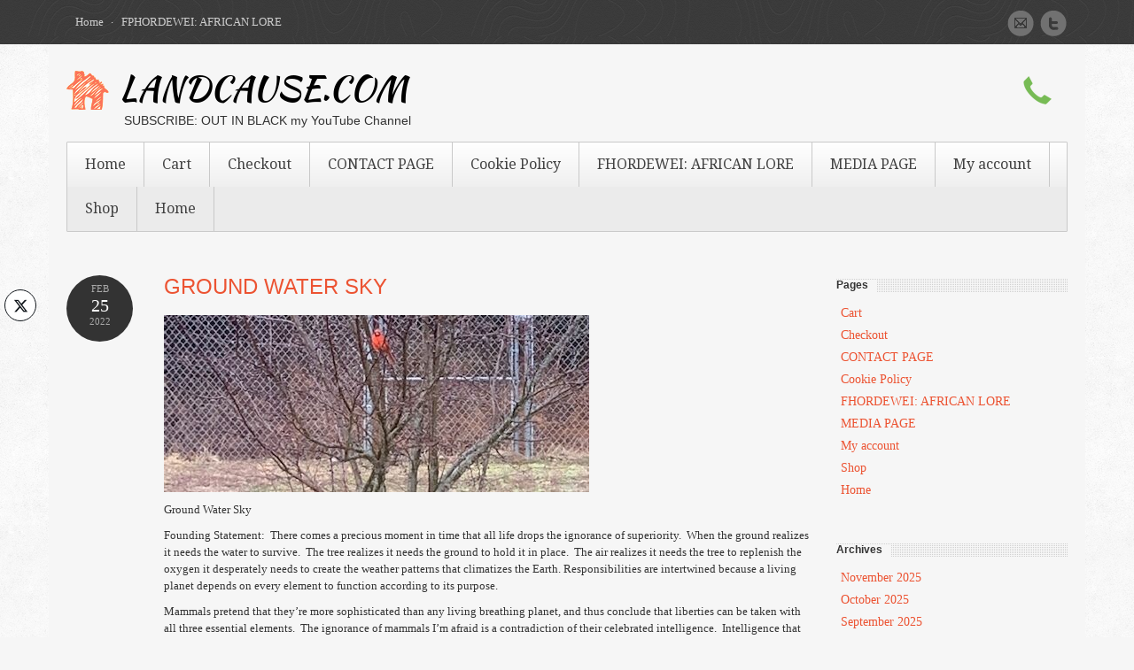

--- FILE ---
content_type: text/html; charset=UTF-8
request_url: https://landcause.com/ground-water-sky-2/
body_size: 17197
content:
<!DOCTYPE html>
<!--[if lt IE 7]>
<html class="ie ie6 lte9 lte8 lte7" lang="en-US">
<![endif]-->
<!--[if IE 7]>
<html class="ie ie7 lte9 lte8 lte7" lang="en-US">
<![endif]-->
<!--[if IE 8]>
<html class="ie ie8 lte9 lte8" lang="en-US">
<![endif]-->
<!--[if IE 9]>
<html class="ie ie9" lang="en-US"> 
<![endif]-->
<!--[if gt IE 9]>  <html lang="en-US"> <![endif]-->
<!--[if !IE]><!--> 
<html lang="en-US">
<!--<![endif]-->
<head>
	<meta charset="UTF-8" />
	<meta name="viewport" content="initial-scale=1.0; maximum-scale=3.0; width=device-width" />
	
	<title>LANDCAUSE.COM</title>
	
	<link rel="profile" href="http://gmpg.org/xfn/11" />
	<link rel="pingback" href="https://landcause.com/xmlrpc.php" />
	
	<!-- IE6-8 support of HTML5 elements -->
	<!--[if lt IE 9]>
		<script src="https://landcause.com/wp-content/themes/gdrealestate/inc/js/html5.js" type="text/javascript"></script>
	<![endif]-->
	
	<meta name='robots' content='max-image-preview:large' />
	<style>img:is([sizes="auto" i], [sizes^="auto," i]) { contain-intrinsic-size: 3000px 1500px }</style>
	<link rel='dns-prefetch' href='//platform-api.sharethis.com' />
<link rel='dns-prefetch' href='//cdn.poynt.net' />
<link rel='dns-prefetch' href='//ajax.googleapis.com' />
<link rel="alternate" type="application/rss+xml" title="LANDCAUSE.COM &raquo; Feed" href="https://landcause.com/feed/" />
<link rel="alternate" type="application/rss+xml" title="LANDCAUSE.COM &raquo; Comments Feed" href="https://landcause.com/comments/feed/" />
<link rel="alternate" type="application/rss+xml" title="LANDCAUSE.COM &raquo; GROUND WATER SKY Comments Feed" href="https://landcause.com/ground-water-sky-2/feed/" />
<script type="text/javascript">
/* <![CDATA[ */
window._wpemojiSettings = {"baseUrl":"https:\/\/s.w.org\/images\/core\/emoji\/16.0.1\/72x72\/","ext":".png","svgUrl":"https:\/\/s.w.org\/images\/core\/emoji\/16.0.1\/svg\/","svgExt":".svg","source":{"concatemoji":"https:\/\/landcause.com\/wp-includes\/js\/wp-emoji-release.min.js?ver=6.8.3"}};
/*! This file is auto-generated */
!function(s,n){var o,i,e;function c(e){try{var t={supportTests:e,timestamp:(new Date).valueOf()};sessionStorage.setItem(o,JSON.stringify(t))}catch(e){}}function p(e,t,n){e.clearRect(0,0,e.canvas.width,e.canvas.height),e.fillText(t,0,0);var t=new Uint32Array(e.getImageData(0,0,e.canvas.width,e.canvas.height).data),a=(e.clearRect(0,0,e.canvas.width,e.canvas.height),e.fillText(n,0,0),new Uint32Array(e.getImageData(0,0,e.canvas.width,e.canvas.height).data));return t.every(function(e,t){return e===a[t]})}function u(e,t){e.clearRect(0,0,e.canvas.width,e.canvas.height),e.fillText(t,0,0);for(var n=e.getImageData(16,16,1,1),a=0;a<n.data.length;a++)if(0!==n.data[a])return!1;return!0}function f(e,t,n,a){switch(t){case"flag":return n(e,"\ud83c\udff3\ufe0f\u200d\u26a7\ufe0f","\ud83c\udff3\ufe0f\u200b\u26a7\ufe0f")?!1:!n(e,"\ud83c\udde8\ud83c\uddf6","\ud83c\udde8\u200b\ud83c\uddf6")&&!n(e,"\ud83c\udff4\udb40\udc67\udb40\udc62\udb40\udc65\udb40\udc6e\udb40\udc67\udb40\udc7f","\ud83c\udff4\u200b\udb40\udc67\u200b\udb40\udc62\u200b\udb40\udc65\u200b\udb40\udc6e\u200b\udb40\udc67\u200b\udb40\udc7f");case"emoji":return!a(e,"\ud83e\udedf")}return!1}function g(e,t,n,a){var r="undefined"!=typeof WorkerGlobalScope&&self instanceof WorkerGlobalScope?new OffscreenCanvas(300,150):s.createElement("canvas"),o=r.getContext("2d",{willReadFrequently:!0}),i=(o.textBaseline="top",o.font="600 32px Arial",{});return e.forEach(function(e){i[e]=t(o,e,n,a)}),i}function t(e){var t=s.createElement("script");t.src=e,t.defer=!0,s.head.appendChild(t)}"undefined"!=typeof Promise&&(o="wpEmojiSettingsSupports",i=["flag","emoji"],n.supports={everything:!0,everythingExceptFlag:!0},e=new Promise(function(e){s.addEventListener("DOMContentLoaded",e,{once:!0})}),new Promise(function(t){var n=function(){try{var e=JSON.parse(sessionStorage.getItem(o));if("object"==typeof e&&"number"==typeof e.timestamp&&(new Date).valueOf()<e.timestamp+604800&&"object"==typeof e.supportTests)return e.supportTests}catch(e){}return null}();if(!n){if("undefined"!=typeof Worker&&"undefined"!=typeof OffscreenCanvas&&"undefined"!=typeof URL&&URL.createObjectURL&&"undefined"!=typeof Blob)try{var e="postMessage("+g.toString()+"("+[JSON.stringify(i),f.toString(),p.toString(),u.toString()].join(",")+"));",a=new Blob([e],{type:"text/javascript"}),r=new Worker(URL.createObjectURL(a),{name:"wpTestEmojiSupports"});return void(r.onmessage=function(e){c(n=e.data),r.terminate(),t(n)})}catch(e){}c(n=g(i,f,p,u))}t(n)}).then(function(e){for(var t in e)n.supports[t]=e[t],n.supports.everything=n.supports.everything&&n.supports[t],"flag"!==t&&(n.supports.everythingExceptFlag=n.supports.everythingExceptFlag&&n.supports[t]);n.supports.everythingExceptFlag=n.supports.everythingExceptFlag&&!n.supports.flag,n.DOMReady=!1,n.readyCallback=function(){n.DOMReady=!0}}).then(function(){return e}).then(function(){var e;n.supports.everything||(n.readyCallback(),(e=n.source||{}).concatemoji?t(e.concatemoji):e.wpemoji&&e.twemoji&&(t(e.twemoji),t(e.wpemoji)))}))}((window,document),window._wpemojiSettings);
/* ]]> */
</script>
<link rel='stylesheet' id='estore.bpc.addon.style-css' href='https://landcause.com/wp-content/plugins/eStore-browse-products-by-category/estore-bpc-addon-style.css?ver=6.8.3' type='text/css' media='all' />
<link rel='stylesheet' id='jquery-style-css' href='https://ajax.googleapis.com/ajax/libs/jqueryui/1.8.2/themes/smoothness/jquery-ui.css?ver=6.8.3' type='text/css' media='all' />
<link rel='stylesheet' id='eMember.style-css' href='https://landcause.com/wp-content/plugins/wp-eMember/css/eMember_style.css?ver=10.2.2' type='text/css' media='all' />
<link rel='stylesheet' id='jquery.fileuploader-css' href='https://landcause.com/wp-content/plugins/wp-eMember/css/jquery.fileuploader.css?ver=10.2.2' type='text/css' media='all' />
<link rel='stylesheet' id='validationEngine.jquery-css' href='https://landcause.com/wp-content/plugins/wp-eMember/css/validationEngine.jquery.css?ver=10.2.2' type='text/css' media='all' />
<link rel='stylesheet' id='stripe-main-styles-css' href='https://landcause.com/wp-content/mu-plugins/vendor/godaddy/mwc-core/assets/css/stripe-settings.css' type='text/css' media='all' />
<link rel='stylesheet' id='godaddy-payments-payinperson-main-styles-css' href='https://landcause.com/wp-content/mu-plugins/vendor/godaddy/mwc-core/assets/css/pay-in-person-method.css' type='text/css' media='all' />
<style id='wp-emoji-styles-inline-css' type='text/css'>

	img.wp-smiley, img.emoji {
		display: inline !important;
		border: none !important;
		box-shadow: none !important;
		height: 1em !important;
		width: 1em !important;
		margin: 0 0.07em !important;
		vertical-align: -0.1em !important;
		background: none !important;
		padding: 0 !important;
	}
</style>
<link rel='stylesheet' id='wp-block-library-css' href='https://landcause.com/wp-includes/css/dist/block-library/style.min.css?ver=6.8.3' type='text/css' media='all' />
<style id='classic-theme-styles-inline-css' type='text/css'>
/*! This file is auto-generated */
.wp-block-button__link{color:#fff;background-color:#32373c;border-radius:9999px;box-shadow:none;text-decoration:none;padding:calc(.667em + 2px) calc(1.333em + 2px);font-size:1.125em}.wp-block-file__button{background:#32373c;color:#fff;text-decoration:none}
</style>
<style id='global-styles-inline-css' type='text/css'>
:root{--wp--preset--aspect-ratio--square: 1;--wp--preset--aspect-ratio--4-3: 4/3;--wp--preset--aspect-ratio--3-4: 3/4;--wp--preset--aspect-ratio--3-2: 3/2;--wp--preset--aspect-ratio--2-3: 2/3;--wp--preset--aspect-ratio--16-9: 16/9;--wp--preset--aspect-ratio--9-16: 9/16;--wp--preset--color--black: #000000;--wp--preset--color--cyan-bluish-gray: #abb8c3;--wp--preset--color--white: #ffffff;--wp--preset--color--pale-pink: #f78da7;--wp--preset--color--vivid-red: #cf2e2e;--wp--preset--color--luminous-vivid-orange: #ff6900;--wp--preset--color--luminous-vivid-amber: #fcb900;--wp--preset--color--light-green-cyan: #7bdcb5;--wp--preset--color--vivid-green-cyan: #00d084;--wp--preset--color--pale-cyan-blue: #8ed1fc;--wp--preset--color--vivid-cyan-blue: #0693e3;--wp--preset--color--vivid-purple: #9b51e0;--wp--preset--gradient--vivid-cyan-blue-to-vivid-purple: linear-gradient(135deg,rgba(6,147,227,1) 0%,rgb(155,81,224) 100%);--wp--preset--gradient--light-green-cyan-to-vivid-green-cyan: linear-gradient(135deg,rgb(122,220,180) 0%,rgb(0,208,130) 100%);--wp--preset--gradient--luminous-vivid-amber-to-luminous-vivid-orange: linear-gradient(135deg,rgba(252,185,0,1) 0%,rgba(255,105,0,1) 100%);--wp--preset--gradient--luminous-vivid-orange-to-vivid-red: linear-gradient(135deg,rgba(255,105,0,1) 0%,rgb(207,46,46) 100%);--wp--preset--gradient--very-light-gray-to-cyan-bluish-gray: linear-gradient(135deg,rgb(238,238,238) 0%,rgb(169,184,195) 100%);--wp--preset--gradient--cool-to-warm-spectrum: linear-gradient(135deg,rgb(74,234,220) 0%,rgb(151,120,209) 20%,rgb(207,42,186) 40%,rgb(238,44,130) 60%,rgb(251,105,98) 80%,rgb(254,248,76) 100%);--wp--preset--gradient--blush-light-purple: linear-gradient(135deg,rgb(255,206,236) 0%,rgb(152,150,240) 100%);--wp--preset--gradient--blush-bordeaux: linear-gradient(135deg,rgb(254,205,165) 0%,rgb(254,45,45) 50%,rgb(107,0,62) 100%);--wp--preset--gradient--luminous-dusk: linear-gradient(135deg,rgb(255,203,112) 0%,rgb(199,81,192) 50%,rgb(65,88,208) 100%);--wp--preset--gradient--pale-ocean: linear-gradient(135deg,rgb(255,245,203) 0%,rgb(182,227,212) 50%,rgb(51,167,181) 100%);--wp--preset--gradient--electric-grass: linear-gradient(135deg,rgb(202,248,128) 0%,rgb(113,206,126) 100%);--wp--preset--gradient--midnight: linear-gradient(135deg,rgb(2,3,129) 0%,rgb(40,116,252) 100%);--wp--preset--font-size--small: 13px;--wp--preset--font-size--medium: 20px;--wp--preset--font-size--large: 36px;--wp--preset--font-size--x-large: 42px;--wp--preset--spacing--20: 0.44rem;--wp--preset--spacing--30: 0.67rem;--wp--preset--spacing--40: 1rem;--wp--preset--spacing--50: 1.5rem;--wp--preset--spacing--60: 2.25rem;--wp--preset--spacing--70: 3.38rem;--wp--preset--spacing--80: 5.06rem;--wp--preset--shadow--natural: 6px 6px 9px rgba(0, 0, 0, 0.2);--wp--preset--shadow--deep: 12px 12px 50px rgba(0, 0, 0, 0.4);--wp--preset--shadow--sharp: 6px 6px 0px rgba(0, 0, 0, 0.2);--wp--preset--shadow--outlined: 6px 6px 0px -3px rgba(255, 255, 255, 1), 6px 6px rgba(0, 0, 0, 1);--wp--preset--shadow--crisp: 6px 6px 0px rgba(0, 0, 0, 1);}:where(.is-layout-flex){gap: 0.5em;}:where(.is-layout-grid){gap: 0.5em;}body .is-layout-flex{display: flex;}.is-layout-flex{flex-wrap: wrap;align-items: center;}.is-layout-flex > :is(*, div){margin: 0;}body .is-layout-grid{display: grid;}.is-layout-grid > :is(*, div){margin: 0;}:where(.wp-block-columns.is-layout-flex){gap: 2em;}:where(.wp-block-columns.is-layout-grid){gap: 2em;}:where(.wp-block-post-template.is-layout-flex){gap: 1.25em;}:where(.wp-block-post-template.is-layout-grid){gap: 1.25em;}.has-black-color{color: var(--wp--preset--color--black) !important;}.has-cyan-bluish-gray-color{color: var(--wp--preset--color--cyan-bluish-gray) !important;}.has-white-color{color: var(--wp--preset--color--white) !important;}.has-pale-pink-color{color: var(--wp--preset--color--pale-pink) !important;}.has-vivid-red-color{color: var(--wp--preset--color--vivid-red) !important;}.has-luminous-vivid-orange-color{color: var(--wp--preset--color--luminous-vivid-orange) !important;}.has-luminous-vivid-amber-color{color: var(--wp--preset--color--luminous-vivid-amber) !important;}.has-light-green-cyan-color{color: var(--wp--preset--color--light-green-cyan) !important;}.has-vivid-green-cyan-color{color: var(--wp--preset--color--vivid-green-cyan) !important;}.has-pale-cyan-blue-color{color: var(--wp--preset--color--pale-cyan-blue) !important;}.has-vivid-cyan-blue-color{color: var(--wp--preset--color--vivid-cyan-blue) !important;}.has-vivid-purple-color{color: var(--wp--preset--color--vivid-purple) !important;}.has-black-background-color{background-color: var(--wp--preset--color--black) !important;}.has-cyan-bluish-gray-background-color{background-color: var(--wp--preset--color--cyan-bluish-gray) !important;}.has-white-background-color{background-color: var(--wp--preset--color--white) !important;}.has-pale-pink-background-color{background-color: var(--wp--preset--color--pale-pink) !important;}.has-vivid-red-background-color{background-color: var(--wp--preset--color--vivid-red) !important;}.has-luminous-vivid-orange-background-color{background-color: var(--wp--preset--color--luminous-vivid-orange) !important;}.has-luminous-vivid-amber-background-color{background-color: var(--wp--preset--color--luminous-vivid-amber) !important;}.has-light-green-cyan-background-color{background-color: var(--wp--preset--color--light-green-cyan) !important;}.has-vivid-green-cyan-background-color{background-color: var(--wp--preset--color--vivid-green-cyan) !important;}.has-pale-cyan-blue-background-color{background-color: var(--wp--preset--color--pale-cyan-blue) !important;}.has-vivid-cyan-blue-background-color{background-color: var(--wp--preset--color--vivid-cyan-blue) !important;}.has-vivid-purple-background-color{background-color: var(--wp--preset--color--vivid-purple) !important;}.has-black-border-color{border-color: var(--wp--preset--color--black) !important;}.has-cyan-bluish-gray-border-color{border-color: var(--wp--preset--color--cyan-bluish-gray) !important;}.has-white-border-color{border-color: var(--wp--preset--color--white) !important;}.has-pale-pink-border-color{border-color: var(--wp--preset--color--pale-pink) !important;}.has-vivid-red-border-color{border-color: var(--wp--preset--color--vivid-red) !important;}.has-luminous-vivid-orange-border-color{border-color: var(--wp--preset--color--luminous-vivid-orange) !important;}.has-luminous-vivid-amber-border-color{border-color: var(--wp--preset--color--luminous-vivid-amber) !important;}.has-light-green-cyan-border-color{border-color: var(--wp--preset--color--light-green-cyan) !important;}.has-vivid-green-cyan-border-color{border-color: var(--wp--preset--color--vivid-green-cyan) !important;}.has-pale-cyan-blue-border-color{border-color: var(--wp--preset--color--pale-cyan-blue) !important;}.has-vivid-cyan-blue-border-color{border-color: var(--wp--preset--color--vivid-cyan-blue) !important;}.has-vivid-purple-border-color{border-color: var(--wp--preset--color--vivid-purple) !important;}.has-vivid-cyan-blue-to-vivid-purple-gradient-background{background: var(--wp--preset--gradient--vivid-cyan-blue-to-vivid-purple) !important;}.has-light-green-cyan-to-vivid-green-cyan-gradient-background{background: var(--wp--preset--gradient--light-green-cyan-to-vivid-green-cyan) !important;}.has-luminous-vivid-amber-to-luminous-vivid-orange-gradient-background{background: var(--wp--preset--gradient--luminous-vivid-amber-to-luminous-vivid-orange) !important;}.has-luminous-vivid-orange-to-vivid-red-gradient-background{background: var(--wp--preset--gradient--luminous-vivid-orange-to-vivid-red) !important;}.has-very-light-gray-to-cyan-bluish-gray-gradient-background{background: var(--wp--preset--gradient--very-light-gray-to-cyan-bluish-gray) !important;}.has-cool-to-warm-spectrum-gradient-background{background: var(--wp--preset--gradient--cool-to-warm-spectrum) !important;}.has-blush-light-purple-gradient-background{background: var(--wp--preset--gradient--blush-light-purple) !important;}.has-blush-bordeaux-gradient-background{background: var(--wp--preset--gradient--blush-bordeaux) !important;}.has-luminous-dusk-gradient-background{background: var(--wp--preset--gradient--luminous-dusk) !important;}.has-pale-ocean-gradient-background{background: var(--wp--preset--gradient--pale-ocean) !important;}.has-electric-grass-gradient-background{background: var(--wp--preset--gradient--electric-grass) !important;}.has-midnight-gradient-background{background: var(--wp--preset--gradient--midnight) !important;}.has-small-font-size{font-size: var(--wp--preset--font-size--small) !important;}.has-medium-font-size{font-size: var(--wp--preset--font-size--medium) !important;}.has-large-font-size{font-size: var(--wp--preset--font-size--large) !important;}.has-x-large-font-size{font-size: var(--wp--preset--font-size--x-large) !important;}
:where(.wp-block-post-template.is-layout-flex){gap: 1.25em;}:where(.wp-block-post-template.is-layout-grid){gap: 1.25em;}
:where(.wp-block-columns.is-layout-flex){gap: 2em;}:where(.wp-block-columns.is-layout-grid){gap: 2em;}
:root :where(.wp-block-pullquote){font-size: 1.5em;line-height: 1.6;}
</style>
<link rel='stylesheet' id='ssb-front-css-css' href='https://landcause.com/wp-content/plugins/simple-social-buttons/assets/css/front.css?ver=6.2.0' type='text/css' media='all' />
<link rel='stylesheet' id='theme-my-login-css' href='https://landcause.com/wp-content/plugins/theme-my-login/assets/styles/theme-my-login.min.css?ver=7.1.14' type='text/css' media='all' />
<link rel='stylesheet' id='woocommerce-layout-css' href='https://landcause.com/wp-content/plugins/woocommerce/assets/css/woocommerce-layout.css?ver=10.3.5' type='text/css' media='all' />
<link rel='stylesheet' id='woocommerce-smallscreen-css' href='https://landcause.com/wp-content/plugins/woocommerce/assets/css/woocommerce-smallscreen.css?ver=10.3.5' type='text/css' media='only screen and (max-width: 768px)' />
<link rel='stylesheet' id='woocommerce-general-css' href='https://landcause.com/wp-content/plugins/woocommerce/assets/css/woocommerce.css?ver=10.3.5' type='text/css' media='all' />
<style id='woocommerce-inline-inline-css' type='text/css'>
.woocommerce form .form-row .required { visibility: visible; }
</style>
<link rel='stylesheet' id='brands-styles-css' href='https://landcause.com/wp-content/plugins/woocommerce/assets/css/brands.css?ver=10.3.5' type='text/css' media='all' />
<link rel='stylesheet' id='mwc-payments-payment-form-css' href='https://landcause.com/wp-content/mu-plugins/vendor/godaddy/mwc-core/assets/css/payment-form.css' type='text/css' media='all' />
<link rel='stylesheet' id='bootstrap-style-css' href='https://landcause.com/wp-content/themes/gdrealestate/cyberchimps/lib/bootstrap/css/bootstrap.min.css?ver=2.0.4' type='text/css' media='all' />
<link rel='stylesheet' id='bootstrap-responsive-style-css' href='https://landcause.com/wp-content/themes/gdrealestate/cyberchimps/lib/bootstrap/css/bootstrap-responsive.min.css?ver=2.0.4' type='text/css' media='all' />
<link rel='stylesheet' id='core-style-css' href='https://landcause.com/wp-content/themes/gdrealestate/cyberchimps/lib/css/core.css?ver=1.0' type='text/css' media='all' />
<link rel='stylesheet' id='style-css' href='https://landcause.com/wp-content/themes/gdrealestate/style.css?ver=1.0' type='text/css' media='all' />
<link rel='stylesheet' id='elements_style-css' href='https://landcause.com/wp-content/themes/gdrealestate/elements/lib/css/elements.css?ver=6.8.3' type='text/css' media='all' />
<script type="text/javascript" src="https://landcause.com/wp-includes/js/jquery/jquery.min.js?ver=3.7.1" id="jquery-core-js"></script>
<script type="text/javascript" src="https://landcause.com/wp-includes/js/jquery/jquery-migrate.min.js?ver=3.4.1" id="jquery-migrate-js"></script>
<script type="text/javascript" src="https://landcause.com/wp-content/plugins/wp-cart-for-digital-products/lib/jquery.external.lib.js?ver=6.8.3" id="jquery.external.lib.js-js"></script>
<script type="text/javascript" src="https://landcause.com/wp-content/plugins/wp-cart-for-digital-products/lib/jquery.lightbox-0.5.pack.js?ver=6.8.3" id="jquery.lightbox-js"></script>
<script type="text/javascript" src="https://landcause.com/wp-content/plugins/wp-eMember/js/jquery.fileuploader.js?ver=10.2.2" id="jquery.fileuploader-js"></script>
<script type="text/javascript" src="https://landcause.com/wp-content/plugins/wp-eMember/js/jquery.validationEngine.js?ver=10.2.2" id="jquery.validationEngine-js"></script>
<script type="text/javascript" src="https://landcause.com/wp-content/plugins/wp-eMember/js/jquery.libs.js?ver=10.2.2" id="jquery.libs-js"></script>
<script type="text/javascript" src="https://landcause.com/wp-content/plugins/woocommerce/assets/js/jquery-blockui/jquery.blockUI.min.js?ver=2.7.0-wc.10.3.5" id="wc-jquery-blockui-js" defer="defer" data-wp-strategy="defer"></script>
<script type="text/javascript" id="wc-add-to-cart-js-extra">
/* <![CDATA[ */
var wc_add_to_cart_params = {"ajax_url":"\/wp-admin\/admin-ajax.php","wc_ajax_url":"\/?wc-ajax=%%endpoint%%","i18n_view_cart":"View cart","cart_url":"https:\/\/landcause.com\/cart\/","is_cart":"","cart_redirect_after_add":"no"};
/* ]]> */
</script>
<script type="text/javascript" src="https://landcause.com/wp-content/plugins/woocommerce/assets/js/frontend/add-to-cart.min.js?ver=10.3.5" id="wc-add-to-cart-js" defer="defer" data-wp-strategy="defer"></script>
<script type="text/javascript" src="https://landcause.com/wp-content/plugins/woocommerce/assets/js/js-cookie/js.cookie.min.js?ver=2.1.4-wc.10.3.5" id="wc-js-cookie-js" defer="defer" data-wp-strategy="defer"></script>
<script type="text/javascript" id="woocommerce-js-extra">
/* <![CDATA[ */
var woocommerce_params = {"ajax_url":"\/wp-admin\/admin-ajax.php","wc_ajax_url":"\/?wc-ajax=%%endpoint%%","i18n_password_show":"Show password","i18n_password_hide":"Hide password"};
/* ]]> */
</script>
<script type="text/javascript" src="https://landcause.com/wp-content/plugins/woocommerce/assets/js/frontend/woocommerce.min.js?ver=10.3.5" id="woocommerce-js" defer="defer" data-wp-strategy="defer"></script>
<script type="text/javascript" src="//platform-api.sharethis.com/js/sharethis.js#source=googleanalytics-wordpress#product=ga&amp;property=5e10e2d7dd527900136b1735" id="googleanalytics-platform-sharethis-js"></script>
<script type="text/javascript" src="https://cdn.poynt.net/collect.js" id="poynt-collect-sdk-js"></script>
<script type="text/javascript" id="mwc-payments-poynt-payment-form-js-extra">
/* <![CDATA[ */
var poyntPaymentFormI18n = {"errorMessages":{"genericError":"An error occurred, please try again or try an alternate form of payment.","missingCardDetails":"Missing card details.","missingBillingDetails":"Missing billing details."}};
/* ]]> */
</script>
<script type="text/javascript" src="https://landcause.com/wp-content/mu-plugins/vendor/godaddy/mwc-core/assets/js/payments/frontend/poynt.js" id="mwc-payments-poynt-payment-form-js"></script>
<script type="text/javascript" src="https://landcause.com/wp-content/themes/gdrealestate/cyberchimps/lib/js/jquery.slimbox.js?ver=1" id="slimbox-js"></script>
<script type="text/javascript" src="https://landcause.com/wp-content/themes/gdrealestate/cyberchimps/lib/js/jquery.jcarousel.min.js?ver=1" id="jcarousel-js"></script>
<script type="text/javascript" src="https://landcause.com/wp-content/themes/gdrealestate/cyberchimps/lib/js/custom.js?ver=1" id="custom-js"></script>
<script type="text/javascript" src="https://landcause.com/wp-content/themes/gdrealestate/cyberchimps/lib/js/jquery.mobile.custom.min.js?ver=6.8.3" id="jquery-mobile-touch-js"></script>
<script type="text/javascript" src="https://landcause.com/wp-content/themes/gdrealestate/cyberchimps/lib/js/swipe-call.js?ver=6.8.3" id="slider-call-js"></script>
<script type="text/javascript" src="https://landcause.com/wp-content/themes/gdrealestate/elements/lib/js/elements.js?ver=6.8.3" id="elements_js-js"></script>
<link rel="https://api.w.org/" href="https://landcause.com/wp-json/" /><link rel="alternate" title="JSON" type="application/json" href="https://landcause.com/wp-json/wp/v2/posts/691" /><link rel="EditURI" type="application/rsd+xml" title="RSD" href="https://landcause.com/xmlrpc.php?rsd" />
<meta name="generator" content="WordPress 6.8.3" />
<meta name="generator" content="WooCommerce 10.3.5" />
<link rel="canonical" href="https://landcause.com/ground-water-sky-2/" />
<link rel='shortlink' href='https://landcause.com/?p=691' />
<link rel="alternate" title="oEmbed (JSON)" type="application/json+oembed" href="https://landcause.com/wp-json/oembed/1.0/embed?url=https%3A%2F%2Flandcause.com%2Fground-water-sky-2%2F" />
<link rel="alternate" title="oEmbed (XML)" type="text/xml+oembed" href="https://landcause.com/wp-json/oembed/1.0/embed?url=https%3A%2F%2Flandcause.com%2Fground-water-sky-2%2F&#038;format=xml" />

<!-- WP eStore Extra Shortcodes v5.1.9 -->
<link type="text/css" rel="stylesheet" href="https://landcause.com/wp-content/plugins/eStore-extra-shortcodes/eStore_extra_shortcode_css.css?ver=5.1.9" />
<link type="text/css" rel="stylesheet" href="https://landcause.com/wp-content/plugins/estore-bulk-item-purchase/wp_eStore_bip_style.css" />
 <style media="screen">

		 /*inline margin*/
	
	
	
	
	
	
			 /*margin-digbar*/

	
	
	  div[class*="simplesocialbuttons-float"].simplesocialbuttons.simplesocial-round-txt button{
	margin: ;
  }
	
	
	
	
	
</style>

<!-- Open Graph Meta Tags generated by Simple Social Buttons 6.2.0 -->
<meta property="og:title" content="GROUND WATER SKY - LANDCAUSE.COM" />
<meta property="og:type" content="article" />
<meta property="og:description" content="Ground Water Sky Founding Statement:&nbsp;&nbsp;There comes a precious moment in time that all life drops the ignorance of superiority.&nbsp;&nbsp;When the ground realizes it needs the water to survive.&nbsp;&nbsp;The tree realizes it needs the ground to hold it in place.&nbsp;&nbsp;The air realizes it needs the tree to replenish the oxygen it desperately needs to create the weather patterns that climatizes the&hellip;" />
<meta property="og:url" content="https://landcause.com/ground-water-sky-2/" />
<meta property="og:site_name" content="LANDCAUSE.COM" />
<meta property="og:image" content="https://landcause.com/wp-content/uploads/2022/02/IMG_0327-rotated.jpg" />
<meta name="twitter:card" content="summary_large_image" />
<meta name="twitter:description" content="Ground Water Sky Founding Statement:&nbsp;&nbsp;There comes a precious moment in time that all life drops the ignorance of superiority.&nbsp;&nbsp;When the ground realizes it needs the water to survive.&nbsp;&nbsp;The tree realizes it needs the ground to hold it in place.&nbsp;&nbsp;The air realizes it needs the tree to replenish the oxygen it desperately needs to create the weather patterns that climatizes the&hellip;" />
<meta name="twitter:title" content="GROUND WATER SKY - LANDCAUSE.COM" />
<meta property="twitter:image" content="https://landcause.com/wp-content/uploads/2022/02/IMG_0327-rotated.jpg" />

<!-- WP Affiliate plugin v6.2.2 - https://www.tipsandtricks-hq.com/wordpress-affiliate-platform-plugin-simple-affiliate-program-for-wordpress-blogsite-1474 -->
<link type="text/css" rel="stylesheet" href="https://landcause.com/wp-content/plugins/wp-affiliate-platform/affiliate_platform_style.css" />
<link type="text/css" rel="stylesheet" href="https://landcause.com/wp-content/plugins/wp-cart-for-digital-products/wp_eStore_style.css?ver=8.0.8" />

<!-- WP eStore plugin v8.0.8 - https://www.tipsandtricks-hq.com/wordpress-estore-plugin-complete-solution-to-sell-digital-products-from-your-wordpress-blog-securely-1059/ -->
<script type="text/javascript">
	JS_WP_ESTORE_CURRENCY_SYMBOL = "$";
	JS_WP_ESTORE_VARIATION_ADD_STRING = "+";
        JS_WP_ESTORE_VARIATION_DECIMAL_SEPERATOR = ".";
	JS_WP_ESTORE_VARIATION_THOUSAND_SEPERATOR = ",";
        JS_WP_ESTORE_VARIATION_CURRENCY_POS = "left";
        JS_WP_ESTORE_VARIATION_NUM_OF_DECIMALS = "2";    
	JS_WP_ESTORE_MINIMUM_PRICE_YOU_CAN_ENTER = "The minimum amount you can specify is ";
        JS_WP_ESTORE_URL = "https://landcause.com/wp-content/plugins/wp-cart-for-digital-products";
        JS_WP_ESTORE_SELECT_OPTION_STRING = "Select Option";
        JS_WP_ESTORE_SELECT_OPTION_ERROR_MSG = "You need to select an option before you can proceed.";</script><script type="text/javascript" src="https://landcause.com/wp-content/plugins/wp-cart-for-digital-products/lib/eStore_read_form.js?ver=8.0.8"></script>
<!-- WP eMember plugin v10.2.2 - http://www.tipsandtricks-hq.com/wordpress-emember-easy-to-use-wordpress-membership-plugin-1706 -->
<script type="text/javascript">
    /* <![CDATA[ */
    jQuery(document).ready(function($) {
        function get_redirect_url($redirects) {
            var $after_login_page = '';
            if ($redirects.own)
                return $redirects.own;
            if ($redirects.level)
                return $redirects.level;
            if ($after_login_page)
                return $after_login_page;
            return '';
        }
    });
    /* ]]> */
</script>
	<noscript><style>.woocommerce-product-gallery{ opacity: 1 !important; }</style></noscript>
	                  
  <style type="text/css" media="all">
	  body {
    	      	font-size: 12px;     
    	      	font-family: Times New Roman, Times, serif;     
    	      	font-weight: normal;     
    	  }
        </style>
<link rel="icon" href="https://landcause.com/wp-content/uploads/2016/02/cropped-LC_Victor2016-32x32.jpg" sizes="32x32" />
<link rel="icon" href="https://landcause.com/wp-content/uploads/2016/02/cropped-LC_Victor2016-192x192.jpg" sizes="192x192" />
<link rel="apple-touch-icon" href="https://landcause.com/wp-content/uploads/2016/02/cropped-LC_Victor2016-180x180.jpg" />
<meta name="msapplication-TileImage" content="https://landcause.com/wp-content/uploads/2016/02/cropped-LC_Victor2016-270x270.jpg" />

</head>

<body class="wp-singular post-template-default single single-post postid-691 single-format-standard wp-theme-gdrealestate theme-gdrealestate woocommerce-no-js">


<div class="top-menu-wrap">
	<div class="container">
	
		<div class="container-fluid">
	
			<div class="row-fluid">
			
					<div class="top-menu span8">
						<nav class="topnav" role="navigation">
						
							<ul id="menu-break-ground" class="menu"><li class=""><a href="https://landcause.com">Home</a></li><li id="menu-item-539" class="menu-item menu-item-type-post_type menu-item-object-page menu-item-539"><a href="https://landcause.com/fhordewei-african-lore/">FPHORDEWEI:  AFRICAN LORE</a></li>
</ul>													
							
						</nav>	
					</div>
					<div class="social span4">						
							<a href="https://twitter.com/moseleyve" target="_blank"><img src="https://landcause.com/wp-content/themes/gdrealestate/images/social/estate/twitter.png" alt="Twitter" /></a><a href="mailto:cultivator_chief1@landcause.com"><img src="https://landcause.com/wp-content/themes/gdrealestate/images/social/estate/email.png" alt="Email" /></a>					</div>
				
			</div>	
		
		</div><!-- /.container-fluid -->
			
	</div>	
</div><!-- /.top-menu -->

<div class="container">
	

<div id="wrapper" class="container-fluid">	
	
		<header id="cc-header" class="row-fluid">
		<div class="span7">
				
	<hgroup>
		<h1 class="site-title">
    	<a href="https://landcause.com/" title="LANDCAUSE.COM" rel="home">LANDCAUSE.COM</a>
    </h1>
            <h2 class="site-description">
          SUBSCRIBE:  OUT IN BLACK my YouTube Channel        </h2>
		</hgroup>
		</div>	
	
		<div id ="register" class="span5">
			  
  <div class="contact_details">
		  </div>
		</div>
	</header>
	
	
	<nav id="navigation" role="navigation">
      <div class="main-navigation navbar">
        <div class="navbar-inner">
        	<div class="container">
                    		<ul id="menu-menu" class="nav"><li class=""><a href="https://landcause.com">Home</a></li><li><a href="https://landcause.com/cart/">Cart</a></li>
<li><a href="https://landcause.com/checkout/">Checkout</a></li>
<li><a href="https://landcause.com/contact-page/">CONTACT PAGE</a></li>
<li><a href="https://landcause.com/cookie-policy/">Cookie Policy</a></li>
<li><a href="https://landcause.com/fhordewei-african-lore/">FHORDEWEI:  AFRICAN LORE</a></li>
<li><a href="https://landcause.com/media-page/">MEDIA PAGE</a></li>
<li><a href="https://landcause.com/my-account/">My account</a></li>
<li><a href="https://landcause.com/shop/">Shop</a></li>
<li><a href="https://landcause.com/home/">Home</a></li>
</ul>			
			                </div><!-- container -->
        </div><!-- .navbar-inner .row-fluid -->
      </div><!-- main-navigation navbar -->
	</nav><!-- #navigation -->
	
	

<div id="container" class="row-fluid">
	
		
	<div id="content" class=" span9 content-sidebar-right">
		
				
		
			
<article id="post-691" class="post-691 post type-post status-publish format-standard has-post-thumbnail hentry category-uncategorized">
	
	<header class="entry-header">
		
				<h2 class="entry-title">
									<a href="https://landcause.com/ground-water-sky-2/" title="Permalink to GROUND WATER SKY" rel="bookmark">GROUND WATER SKY</a>
					</h2>
	
					<div class="entry-meta">
				<div class="cyberchimps-posted-on"><a href="https://landcause.com/ground-water-sky-2/" title="5:31 am" rel="bookmark"><time class="entry-date" datetime="2022-02-25T05:31:28+00:00"><p class="cc-month">Feb</p><p class="cc-day">25</p><p class="cc-year">2022</p></time></a></div>        			</div><!-- .entry-meta -->
			</header><!-- .entry-header -->
  
	  
		<div class="entry-content">
    				<div class="featured-image">
				<a href="https://landcause.com/ground-water-sky-2/" title="Permalink to GROUND WATER SKY" rel="bookmark">
					<img width="480" height="200" src="https://landcause.com/wp-content/uploads/2022/02/IMG_0327-480x200.jpg" class="attachment-realestate size-realestate wp-post-image" alt="" decoding="async" fetchpriority="high" />				</a>
			</div>
			
<p>Ground Water Sky</p>



<p>Founding Statement:&nbsp;&nbsp;There comes a precious moment in time that all life drops the ignorance of superiority.&nbsp;&nbsp;When the ground realizes it needs the water to survive.&nbsp;&nbsp;The tree realizes it needs the ground to hold it in place.&nbsp;&nbsp;The air realizes it needs the tree to replenish the oxygen it desperately needs to create the weather patterns that climatizes the Earth.&nbsp;Responsibilities are intertwined because a living planet depends on every element to function according to its purpose.</p>



<p>Mammals pretend that they’re more sophisticated than any living breathing planet, and thus conclude that liberties can be taken with all three essential elements.&nbsp;&nbsp;The ignorance of mammals I’m afraid is a contradiction of their celebrated intelligence.&nbsp;&nbsp;Intelligence that informs mammals they aren’t required to be simple creatures that fulfill their purpose, but creatures that can take actions harmful to the elements that are dedicated to their stated purpose.&nbsp;&nbsp;Mammals believe such devotion constrains their freedom to live as they please.</p>



<p>This revelation and the antagonistic approach mammals have decided upon against the elements will be simplified in this digital periodical.&nbsp;&nbsp;All the talk of unity will be broken down into useful parts that will be easy to understand and implement.&nbsp;&nbsp;Know this my fellow mammals, all forms of life owe it to each other to care for one another.&nbsp;&nbsp;It’s just that mammals have enjoyed the echo chamber of approval from other mammals because the elements never raised their voice.&nbsp;&nbsp;We now know for certain the elements do have a voice, and they have registered their collective disapproval of the selfish nature of mammals…</p>



<p>Issue 02:&nbsp;&nbsp;What Is the Problem with the Victors’ writing History?</p>



<p>‘The problem with kissing any wanna be Dictator’s ass?&nbsp;&nbsp;Pretty soon they begin to think you like it!’</p>



<p>I was reading an article on ‘The Hill’ online and it was countering the points of why Vladimir Putin isn’t a ‘genius’ or ‘savvy’ under no interpretation of either meaning.&nbsp;&nbsp;Appalling to read that they were even comparing him to Sun Tzu.&nbsp;&nbsp;Really?&nbsp;&nbsp;The arrogance of ignorance rears its’ head once again.&nbsp;&nbsp;Sun Tzu clearly stated something like winning a war without even fighting it.&nbsp;&nbsp;Is that Vladimir Putin?&nbsp;&nbsp;Sun Tzu also said something about fighting in cities that it is the worst strategy of all.&nbsp;&nbsp;Is that where Vladimir Putin the Great wishes to wage war?&nbsp;&nbsp;One last thing before we move on.&nbsp;&nbsp;Sun Tzu said the leader must have the Moral high ground.&nbsp;&nbsp;Does Vladimir Putin possess the Moral high ground?</p>



<p>Who in the Hell is Vladimir Putin going to take war advice from?&nbsp;&nbsp;Isn’t that the antithesis to listening to wise council?&nbsp;&nbsp;Why would a dictator heed wise council?&nbsp;&nbsp;Vladimir Putin is the President of Russia.&nbsp;&nbsp;He has that position because he offers gifts to those capable of keeping him in power.&nbsp;&nbsp;Again, ‘when you have everybody kissing your ass why would Putin think you don’t like it.’</p>



<p>Forgive my ignorance.&nbsp;&nbsp;I should’ve explained my ideas about how we got to this point in America today if not the world.&nbsp;&nbsp;How do you drive ignorance?&nbsp;&nbsp;Keep it going.&nbsp;&nbsp;Keep it alive.&nbsp;&nbsp;Pump it up with unending foolishness?&nbsp;&nbsp;Before the onset of telephones there was just the spoken and the written word.&nbsp;&nbsp;Then came the ‘moving picture’ and sound was later added to it.&nbsp;&nbsp;Art was incorporated into the lore as well.&nbsp;&nbsp;What’s the saying?&nbsp;&nbsp;“A picture is worth a thousand words.”&nbsp;&nbsp;Oh my goodness how the clever man could sway thoughts and even prompt weak minded individuals to do his evil bidding.</p>



<p>For instance, tell tales of unspeakable crimes which usually meant crimes committed by Black men against White women in particular.&nbsp;&nbsp;Yell them from the altar in hooded white robes.&nbsp;&nbsp;Tell the masses of their false God in their demon churches how that it’s okay to kill human beings bereft of proof as asserted.&nbsp;&nbsp;Ignorance is swift and enticing because it doesn’t require the truth.&nbsp;&nbsp;Stay away from the truth.&nbsp;&nbsp;Why?&nbsp;&nbsp;If the people know the truth it will set them free.&nbsp;&nbsp;Avoid that at all costs.</p>



<p>Dawn the digital age and what it has meant for the ‘commerce of evil’.&nbsp;&nbsp;Evil is a booming business!&nbsp;&nbsp;Stoking ignorance is possible 24 hours a day 7 days a week now.&nbsp;&nbsp;Throw in some grievances about obeying rules even though ‘everything should be done decently and in order.’&nbsp;&nbsp;Oh sorry, don’t worry about that now?&nbsp;&nbsp;Right moving on to how former President Trump praising this guy Vladimir Putin who is in truth a madman.&nbsp;&nbsp;Somebody call 1989 and tell them Vladimir Putin wants the Soviet Union back.&nbsp;&nbsp;Talk about trying to catch the one or numerous ones that got away.</p>



<p>Listen to me, just because some people praise idiots and attempt to assign them qualities not currently in their possession doesn’t make it so.&nbsp;&nbsp;Genius?&nbsp;&nbsp;Really?&nbsp;&nbsp;Let me take a stab at defining it for any age as some people have bestowed it upon Putin.&nbsp;&nbsp;Genius to me would be one man taking on the entire world and outsmarting them all.&nbsp;&nbsp;Take 3 responses to Putin’s actions that would tell me he’s a genius.&nbsp;&nbsp;One, sanctions levied on me I would already be producing what I’d be denied in country as far as food products.&nbsp;&nbsp;Two, I’d cut off oil and gas supplies and know that Russia is the only country that has these resources.&nbsp;&nbsp;Three, technology and every component to produce things capable of making other things I’d already produce them in house.</p>



<p>Question to intelligent readers only.&nbsp;&nbsp;Does the Russian President have everything he needs in country to securely wall himself off from the rest of the world?&nbsp;&nbsp;Right!&nbsp;&nbsp;The answer is SHIT NO!&nbsp;&nbsp;This is the man some people are calling a genius?&nbsp;&nbsp;The world doesn’t work like that anymore and all those Republicans that want 1939 back must’ve skipped world history.&nbsp;&nbsp;The United States didn’t win World War II on its’ own dumbasses!</p>



<p>Putin gamed out every scenario and outsmarted every nation on the planet?&nbsp;&nbsp;The only people that believe that seem to be Republicans because their view has been browned out by all that ass kissing they do to the one term loser former President Donald Trump.&nbsp;&nbsp;Let me say this as I close out this second issue of Ground Water Sky.&nbsp;&nbsp;Republicans please stop stoking the ignorance in your voters to win elections.&nbsp;&nbsp;Truth can’t be stopped, blocked or distorted.&nbsp;&nbsp;To the Democrats I say this.&nbsp;&nbsp;Keep advising President Biden as I can see you’re doing your best every day to get it right.&nbsp;&nbsp;I believe the Holy Bible says, ‘in the multitude of counselors there is safety.’&nbsp;&nbsp;Which means caring for those you have the charge over.&nbsp;&nbsp;It doesn’t mean shy away from the tough decisions.&nbsp;&nbsp;It means hear counsel and make decisions.</p>



<p>That’s why when history is written by the ‘Victors’ the retelling of the story is void if not entirely of accurate content.&nbsp;&nbsp;The Moral high ground would deter anyone endued with respectable principles to govern according to those requirements.&nbsp;&nbsp;Alas, evil has a lot more followers than the good among us.&nbsp;&nbsp;Remember that much my loyal readers.</p>
					</div><!-- .entry-content -->
		
  
	<footer class="entry-meta">
		    
							<span class="cat-links">
				Posted in <a href="https://landcause.com/category/uncategorized/" rel="category tag">Uncategorized</a>			</span>
      <span class="sep"> | </span>
		
				        
		    
					<span class="comments-link"><a href="https://landcause.com/ground-water-sky-2/#respond"></a></span>
      <span class="sep">  </span>
    		
				
	</footer><!-- #entry-meta -->
	
</article><!-- #post-691 -->      
      <div class="more-content">
				<div class="row-fluid">
					<div class="span6 previous-post">
						&laquo; <a href="https://landcause.com/ground-water-sky/" rel="prev">GROUND WATER SKY</a>					</div>
					<div class="span6 next-post">
						<a href="https://landcause.com/america-the-reroute-2/" rel="next">AMERICA:  THE REROUTE</a> &raquo;					</div>
				</div>
			</div>

			

	<div id="comments" class="comments-area">

	
	
	
		<div id="respond" class="comment-respond">
		<h3 id="reply-title" class="comment-reply-title">Leave a comment <small><a rel="nofollow" id="cancel-comment-reply-link" href="/ground-water-sky-2/#respond" style="display:none;">Cancel reply</a></small></h3><form action="https://landcause.com/wp-comments-post.php" method="post" id="commentform" class="comment-form"><p class="comment-notes"><span id="email-notes">Your email address will not be published.</span> <span class="required-field-message">Required fields are marked <span class="required">*</span></span></p><p class="comment-form-comment"><label for="comment">Comment <span class="required">*</span></label> <textarea id="comment" name="comment" cols="45" rows="8" maxlength="65525" required="required"></textarea></p><p class="comment-form-author"><label for="author">Name <span class="required">*</span></label> <input id="author" name="author" type="text" value="" size="30" maxlength="245" autocomplete="name" required="required" /></p>
<p class="comment-form-email"><label for="email">Email <span class="required">*</span></label> <input id="email" name="email" type="text" value="" size="30" maxlength="100" aria-describedby="email-notes" autocomplete="email" required="required" /></p>
<p class="comment-form-url"><label for="url">Website</label> <input id="url" name="url" type="text" value="" size="30" maxlength="200" autocomplete="url" /></p>
<p class="form-submit"><input name="submit" type="submit" id="submit" class="submit" value="Post Comment" /> <input type='hidden' name='comment_post_ID' value='691' id='comment_post_ID' />
<input type='hidden' name='comment_parent' id='comment_parent' value='0' />
</p></form>	</div><!-- #respond -->
	
</div><!-- #comments .comments-area -->
			
				
	</div><!-- #content -->
	
	
<div id="secondary" class="widget-area span3">
	
		
	<div id="sidebar">
			
		<div class="widget-container">    
			<h3 class="widget-title">Pages</h3>
			<ul>
    			<li class="page_item page-item-1088"><a href="https://landcause.com/cart/">Cart</a></li>
<li class="page_item page-item-1089"><a href="https://landcause.com/checkout/">Checkout</a></li>
<li class="page_item page-item-999"><a href="https://landcause.com/contact-page/">CONTACT PAGE</a></li>
<li class="page_item page-item-360"><a href="https://landcause.com/cookie-policy/">Cookie Policy</a></li>
<li class="page_item page-item-534"><a href="https://landcause.com/fhordewei-african-lore/">FHORDEWEI:  AFRICAN LORE</a></li>
<li class="page_item page-item-841"><a href="https://landcause.com/media-page/">MEDIA PAGE</a></li>
<li class="page_item page-item-1090"><a href="https://landcause.com/my-account/">My account</a></li>
<li class="page_item page-item-1087"><a href="https://landcause.com/shop/">Shop</a></li>
<li class="page_item page-item-7"><a href="https://landcause.com/home/">Home</a></li>
    		</ul>
    	</div>
    
		<div class="widget-container">    
    		<h3 class="widget-title">Archives</h3>
    		<ul>
    				<li><a href='https://landcause.com/2025/11/'>November 2025</a></li>
	<li><a href='https://landcause.com/2025/10/'>October 2025</a></li>
	<li><a href='https://landcause.com/2025/09/'>September 2025</a></li>
	<li><a href='https://landcause.com/2025/08/'>August 2025</a></li>
	<li><a href='https://landcause.com/2025/07/'>July 2025</a></li>
	<li><a href='https://landcause.com/2025/06/'>June 2025</a></li>
	<li><a href='https://landcause.com/2025/05/'>May 2025</a></li>
	<li><a href='https://landcause.com/2025/04/'>April 2025</a></li>
	<li><a href='https://landcause.com/2025/03/'>March 2025</a></li>
	<li><a href='https://landcause.com/2025/02/'>February 2025</a></li>
	<li><a href='https://landcause.com/2025/01/'>January 2025</a></li>
	<li><a href='https://landcause.com/2024/11/'>November 2024</a></li>
	<li><a href='https://landcause.com/2024/10/'>October 2024</a></li>
	<li><a href='https://landcause.com/2024/09/'>September 2024</a></li>
	<li><a href='https://landcause.com/2024/08/'>August 2024</a></li>
	<li><a href='https://landcause.com/2024/07/'>July 2024</a></li>
	<li><a href='https://landcause.com/2024/06/'>June 2024</a></li>
	<li><a href='https://landcause.com/2024/05/'>May 2024</a></li>
	<li><a href='https://landcause.com/2024/04/'>April 2024</a></li>
	<li><a href='https://landcause.com/2024/03/'>March 2024</a></li>
	<li><a href='https://landcause.com/2024/02/'>February 2024</a></li>
	<li><a href='https://landcause.com/2024/01/'>January 2024</a></li>
	<li><a href='https://landcause.com/2023/12/'>December 2023</a></li>
	<li><a href='https://landcause.com/2023/11/'>November 2023</a></li>
	<li><a href='https://landcause.com/2023/10/'>October 2023</a></li>
	<li><a href='https://landcause.com/2023/09/'>September 2023</a></li>
	<li><a href='https://landcause.com/2023/08/'>August 2023</a></li>
	<li><a href='https://landcause.com/2023/07/'>July 2023</a></li>
	<li><a href='https://landcause.com/2023/06/'>June 2023</a></li>
	<li><a href='https://landcause.com/2023/05/'>May 2023</a></li>
	<li><a href='https://landcause.com/2023/04/'>April 2023</a></li>
	<li><a href='https://landcause.com/2023/03/'>March 2023</a></li>
	<li><a href='https://landcause.com/2023/02/'>February 2023</a></li>
	<li><a href='https://landcause.com/2023/01/'>January 2023</a></li>
	<li><a href='https://landcause.com/2022/12/'>December 2022</a></li>
	<li><a href='https://landcause.com/2022/11/'>November 2022</a></li>
	<li><a href='https://landcause.com/2022/10/'>October 2022</a></li>
	<li><a href='https://landcause.com/2022/09/'>September 2022</a></li>
	<li><a href='https://landcause.com/2022/08/'>August 2022</a></li>
	<li><a href='https://landcause.com/2022/07/'>July 2022</a></li>
	<li><a href='https://landcause.com/2022/06/'>June 2022</a></li>
	<li><a href='https://landcause.com/2022/05/'>May 2022</a></li>
	<li><a href='https://landcause.com/2022/04/'>April 2022</a></li>
	<li><a href='https://landcause.com/2022/03/'>March 2022</a></li>
	<li><a href='https://landcause.com/2022/02/'>February 2022</a></li>
	<li><a href='https://landcause.com/2022/01/'>January 2022</a></li>
	<li><a href='https://landcause.com/2021/12/'>December 2021</a></li>
	<li><a href='https://landcause.com/2021/11/'>November 2021</a></li>
	<li><a href='https://landcause.com/2021/10/'>October 2021</a></li>
	<li><a href='https://landcause.com/2021/09/'>September 2021</a></li>
	<li><a href='https://landcause.com/2021/08/'>August 2021</a></li>
	<li><a href='https://landcause.com/2021/06/'>June 2021</a></li>
	<li><a href='https://landcause.com/2021/04/'>April 2021</a></li>
	<li><a href='https://landcause.com/2021/03/'>March 2021</a></li>
	<li><a href='https://landcause.com/2021/02/'>February 2021</a></li>
	<li><a href='https://landcause.com/2021/01/'>January 2021</a></li>
	<li><a href='https://landcause.com/2020/11/'>November 2020</a></li>
	<li><a href='https://landcause.com/2020/09/'>September 2020</a></li>
	<li><a href='https://landcause.com/2020/08/'>August 2020</a></li>
	<li><a href='https://landcause.com/2020/07/'>July 2020</a></li>
	<li><a href='https://landcause.com/2020/06/'>June 2020</a></li>
	<li><a href='https://landcause.com/2020/05/'>May 2020</a></li>
	<li><a href='https://landcause.com/2020/04/'>April 2020</a></li>
	<li><a href='https://landcause.com/2020/02/'>February 2020</a></li>
	<li><a href='https://landcause.com/2020/01/'>January 2020</a></li>
	<li><a href='https://landcause.com/2019/12/'>December 2019</a></li>
	<li><a href='https://landcause.com/2019/09/'>September 2019</a></li>
	<li><a href='https://landcause.com/2019/07/'>July 2019</a></li>
	<li><a href='https://landcause.com/2019/06/'>June 2019</a></li>
	<li><a href='https://landcause.com/2019/03/'>March 2019</a></li>
	<li><a href='https://landcause.com/2019/02/'>February 2019</a></li>
	<li><a href='https://landcause.com/2019/01/'>January 2019</a></li>
	<li><a href='https://landcause.com/2018/11/'>November 2018</a></li>
	<li><a href='https://landcause.com/2018/08/'>August 2018</a></li>
	<li><a href='https://landcause.com/2018/05/'>May 2018</a></li>
	<li><a href='https://landcause.com/2018/04/'>April 2018</a></li>
	<li><a href='https://landcause.com/2017/12/'>December 2017</a></li>
	<li><a href='https://landcause.com/2017/09/'>September 2017</a></li>
	<li><a href='https://landcause.com/2017/08/'>August 2017</a></li>
	<li><a href='https://landcause.com/2017/07/'>July 2017</a></li>
	<li><a href='https://landcause.com/2017/05/'>May 2017</a></li>
	<li><a href='https://landcause.com/2017/03/'>March 2017</a></li>
	<li><a href='https://landcause.com/2017/01/'>January 2017</a></li>
	<li><a href='https://landcause.com/2016/12/'>December 2016</a></li>
	<li><a href='https://landcause.com/2016/11/'>November 2016</a></li>
	<li><a href='https://landcause.com/2016/10/'>October 2016</a></li>
	<li><a href='https://landcause.com/2016/08/'>August 2016</a></li>
	<li><a href='https://landcause.com/2016/07/'>July 2016</a></li>
	<li><a href='https://landcause.com/2016/06/'>June 2016</a></li>
	<li><a href='https://landcause.com/2016/05/'>May 2016</a></li>
	<li><a href='https://landcause.com/2016/04/'>April 2016</a></li>
	<li><a href='https://landcause.com/2016/03/'>March 2016</a></li>
	<li><a href='https://landcause.com/2016/02/'>February 2016</a></li>
	<li><a href='https://landcause.com/2016/01/'>January 2016</a></li>
	<li><a href='https://landcause.com/2015/12/'>December 2015</a></li>
	<li><a href='https://landcause.com/2015/10/'>October 2015</a></li>
	<li><a href='https://landcause.com/2015/08/'>August 2015</a></li>
	<li><a href='https://landcause.com/2015/07/'>July 2015</a></li>
	<li><a href='https://landcause.com/2015/06/'>June 2015</a></li>
	<li><a href='https://landcause.com/2015/05/'>May 2015</a></li>
    		</ul>
    	</div>
        
		<div class="widget-container">
			<h3 class="widget-title">Categories</h3>
			<ul>
					<li class="cat-item cat-item-9"><a href="https://landcause.com/category/fhordewei-african-lore/">Fhordewei: African Lore</a> (1)
</li>
	<li class="cat-item cat-item-5"><a href="https://landcause.com/category/mother-s-sayer-the-arc-of-time/">Mother S. Sayer: The Arc of Time</a> (14)
</li>
	<li class="cat-item cat-item-6"><a href="https://landcause.com/category/sources-of-human-power/">Sources of Human Power</a> (5)
</li>
	<li class="cat-item cat-item-4"><a href="https://landcause.com/category/space-to-operate/">Space to Operate</a> (7)
</li>
	<li class="cat-item cat-item-3"><a href="https://landcause.com/category/the-land-of-good/">The Land of Good</a> (16)
</li>
	<li class="cat-item cat-item-1"><a href="https://landcause.com/category/uncategorized/">Uncategorized</a> (282)
</li>
			</ul>
        </div>
        
        <div class="widget-container">
        	<h3 class="widget-title">WordPress</h3>
        	<ul>
        		<li><a href="https://landcause.com/register/">Register</a></li>        		<li><a href="https://landcause.com/login/">Log in</a></li>
        		<li><a href="http://wordpress.org/" target="_blank" title="Powered by WordPress, state-of-the-art semantic personal publishing platform."> WordPress</a></li>
        		    		</ul>
		</div>
		
		<div class="widget-container">
			<h3 class="widget-title">Subscribe</h3>
			<ul>
				<li><a href="https://landcause.com/feed/">Entries (RSS)</a></li>
				<li><a href="https://landcause.com/comments/feed/">Comments (RSS)</a></li>
			</ul>
		</div>
		
		</div><!-- #sidebar -->
	
		
</div><!-- #secondary .widget-area .span3 -->		
</div><!-- #container .row-fluid-->


</div><!-- #wrapper .container-fluid -->
</div><!-- container -->
<footer class="container-full">
<div class="container">
<div class="row-fluid">
<div id="footer-widgets" class="span6">
  <div id="footer-widget-container">
  <div class="row-fluid">
          
        </div><!-- .row-fluid -->
  </div><!-- #footer-widget-container -->
</div><!-- #footer-widgets .row-fluid  -->


	


<footer class="site-footer span6">
	<div class="row-fluid">
	
	<div id="copyright"></div>	
  </div>
</footer><!-- .site-footer .row-fluid -->



</div><!-- row fluid -->
</div><!-- container -->
</footer><!-- container-full -->

<script type="speculationrules">
{"prefetch":[{"source":"document","where":{"and":[{"href_matches":"\/*"},{"not":{"href_matches":["\/wp-*.php","\/wp-admin\/*","\/wp-content\/uploads\/*","\/wp-content\/*","\/wp-content\/plugins\/*","\/wp-content\/themes\/gdrealestate\/*","\/*\\?(.+)"]}},{"not":{"selector_matches":"a[rel~=\"nofollow\"]"}},{"not":{"selector_matches":".no-prefetch, .no-prefetch a"}}]},"eagerness":"conservative"}]}
</script>
        
      <div class="simplesocialbuttons simplesocial-round-txt simplesocialbuttons-float-left-center post-691 post  simplesocialbuttons-slide-no-animation">
<button class="simplesocial-twt-share"  rel="nofollow"  target="_blank"  aria-label="Twitter Share" data-href="https://twitter.com/intent/tweet?text=GROUND+WATER+SKY&url=https://landcause.com/ground-water-sky-2/&via=@moseleyve" onClick="javascript:window.open(this.dataset.href, '', 'menubar=no,toolbar=no,resizable=yes,scrollbars=yes,height=600,width=600');return false;"><span class="simplesocialtxt">Twitter</span> </button>
</div>
<script type="text/javascript">
jQuery(document).ready(function($) {
    $(function() {
    	$('[class*=eStore]').find('a[rel*=lightbox]').lightBox({
    	imageLoading: 'https://landcause.com/wp-content/plugins/wp-cart-for-digital-products/images/lightbox/lightbox-ico-loading.gif',
    	imageBtnClose: 'https://landcause.com/wp-content/plugins/wp-cart-for-digital-products/images/lightbox/lightbox-btn-close.gif',
    	imageBtnPrev: 'https://landcause.com/wp-content/plugins/wp-cart-for-digital-products/images/lightbox/lightbox-btn-prev.gif',
    	imageBtnNext: 'https://landcause.com/wp-content/plugins/wp-cart-for-digital-products/images/lightbox/lightbox-btn-next.gif',
    	imageBlank: 'https://landcause.com/wp-content/plugins/wp-cart-for-digital-products/images/lightbox/lightbox-blank.gif',
    	txtImage: 'Image',
    	txtOf: 'of'
        });
    });    
});
</script>
<script type="text/javascript">
jQuery.noConflict();
jQuery(document).ready(function($) {
$(function() {	
	var process_script_url = 'https://landcause.com/wp-content/plugins/wp-cart-for-digital-products' + '/ajax_process_cart_requests.php';
	var save_ret_cart_msg = $('div.eStore_save_retrieve_cart_message');
	
	$('.eStore_save_cart_section').on("click", function (){
		save_ret_cart_msg.html("").append("Processing Your Request...");		
		var dataString = 'eStore_cart_action=eStore_save_cart';		
		$.ajax({
			type: "POST",
			url: process_script_url,
			data: dataString,
			dataType: "json",
			success: function(data) {				
				//var dataStr = JSON.stringify(data); console.log(dataStr);
				if(data.status == "success"){
					save_ret_cart_msg.html("").append('Your cart has been saved! Shopping Cart ID : ' + data.ID);
				}
				else{
					save_ret_cart_msg.html("").append('<span class="eStore_warning">' + data.details + '</span>');
				}
			}
		});				
		return false;
	});

	$('.eStore_retrieve_cart_section').on("click", function (){
		var cart_id = prompt("Shopping Cart ID", "");	
		if(cart_id == null){
			return false;
		}
		else if(cart_id ==""){
			save_ret_cart_msg.html("").append('<span class="eStore_warning">The shopping cart ID you entered does not appear to be correct!</span>');
			return false;
		}
		cart_id = $.trim(cart_id);
		save_ret_cart_msg.html("").append("Processing Your Request...");
		var dataString = 'eStore_cart_action=eStore_retrieve_cart&cart_id=' + cart_id;
		$.ajax({
			type: "POST",
			url: process_script_url,
			data: dataString,
			dataType: "json",
			success: function(data) {
				if(data.status == "success"){	
					save_ret_cart_msg.html("").append('Success');	
					target_url = window.location.href.split("#")[0];
					window.location.href = target_url;					
				}
				else{
					save_ret_cart_msg.html("").append('<span class="eStore_warning">The shopping cart ID you entered does not appear to be correct!</span>');	
				}	
			}
		});		
		return false;
	});
});
});
</script>
<script type="text/javascript">
jQuery.noConflict();
jQuery(document).ready(function($) {
$(function() {
	if ($('.t-and-c').length ) {
	    //Terms and condtions is being used so apply validation
	}else{
		return;
	}
	$('.t_and_c_error').hide();
   $(".t-and-c").click(function(){
       if($(".t-and-c").is(':checked')){  
    	  $.cookie("eStore_submit_payment","true",{path: '/'}); 
          $('.t_and_c_error').hide();          
       }
       else{
    	   $.cookie("eStore_submit_payment","false",{path: '/'});	
       }                 
   });    
   $(".eStore_paypal_checkout_button").click(function(e){
       if(!$(".t-and-c").is(':checked')){
           $('.t_and_c_error').show();
           e.preventDefault();         
       }
   });   
   $(".eStore_buy_now_button").click(function(e){
       if(!$(".t-and-c").is(':checked')){
           $('.t_and_c_error').show();
           e.preventDefault();         
       }
   });   
   $(".eStore_subscribe_button").click(function(e){
       if(!$(".t-and-c").is(':checked')){
           $('.t_and_c_error').show();
           e.preventDefault();         
       }
   }); 
	$(".free_download_submit").click(function(e) {//Non-Ajax free download squeeze page button clicked	
		if(!$(".t-and-c").is(':checked')){
			$('.t_and_c_error').show();
			e.preventDefault();
		}
	});   
 });
 });
</script>
<script type="text/javascript">
jQuery.noConflict();
jQuery(document).ready(function($) {
$(function() {
	var shipping_var_warning_class = $('.shipping_var_changed');
	var shipping_var_warning_default_class = $('.shipping_var_changed_default');
	shipping_var_warning_class.hide();
	$('.shipping_variation').change(function(){
		shipping_var_warning_default_class.hide();
		shipping_var_warning_class.show();
	});
	var eStore_shipping_var_needs_update = false;
	if(shipping_var_warning_class.is(":visible")){eStore_shipping_var_needs_update = true;}
	else if(shipping_var_warning_default_class.is(":visible")){eStore_shipping_var_needs_update = true;}	
	$(".eStore_paypal_checkout_button").click(function(e){//Check if shipping variation has been selected
		if(eStore_shipping_var_needs_update){
	    	shipping_var_warning_class.css({'border':'1px solid red','padding':'5px'});
	    	shipping_var_warning_default_class.css({'border':'1px solid red','padding':'5px'});
	    	e.preventDefault();
		}
	});	
 });
 });
</script>
<script type="text/javascript">
jQuery.noConflict();
jQuery(document).ready(function($) {
$(function(){
	var eStore_cart_item_qty = $('.eStore_cart_item_qty');
	eStore_cart_item_qty.keypress(function(){
		$('.eStore_qty_change_pinfo').show();
	});
 });
 });
</script>
	<script type='text/javascript'>
		(function () {
			var c = document.body.className;
			c = c.replace(/woocommerce-no-js/, 'woocommerce-js');
			document.body.className = c;
		})();
	</script>
	<link rel='stylesheet' id='wc-blocks-style-css' href='https://landcause.com/wp-content/plugins/woocommerce/assets/client/blocks/wc-blocks.css?ver=wc-10.3.5' type='text/css' media='all' />
<script type="text/javascript" src="https://landcause.com/wp-includes/js/jquery/ui/core.min.js?ver=1.13.3" id="jquery-ui-core-js"></script>
<script type="text/javascript" src="https://landcause.com/wp-includes/js/jquery/ui/datepicker.min.js?ver=1.13.3" id="jquery-ui-datepicker-js"></script>
<script type="text/javascript" id="jquery-ui-datepicker-js-after">
/* <![CDATA[ */
jQuery(function(jQuery){jQuery.datepicker.setDefaults({"closeText":"Close","currentText":"Today","monthNames":["January","February","March","April","May","June","July","August","September","October","November","December"],"monthNamesShort":["Jan","Feb","Mar","Apr","May","Jun","Jul","Aug","Sep","Oct","Nov","Dec"],"nextText":"Next","prevText":"Previous","dayNames":["Sunday","Monday","Tuesday","Wednesday","Thursday","Friday","Saturday"],"dayNamesShort":["Sun","Mon","Tue","Wed","Thu","Fri","Sat"],"dayNamesMin":["S","M","T","W","T","F","S"],"dateFormat":"MM d, yy","firstDay":1,"isRTL":false});});
/* ]]> */
</script>
<script type="text/javascript" src="https://landcause.com/wp-content/plugins/simple-social-buttons/assets/js/frontend-blocks.js?ver=6.2.0" id="ssb-blocks-front-js-js"></script>
<script type="text/javascript" id="ssb-front-js-js-extra">
/* <![CDATA[ */
var SSB = {"ajax_url":"https:\/\/landcause.com\/wp-admin\/admin-ajax.php","fb_share_nonce":"8ecd91fc28"};
/* ]]> */
</script>
<script type="text/javascript" src="https://landcause.com/wp-content/plugins/simple-social-buttons/assets/js/front.js?ver=6.2.0" id="ssb-front-js-js"></script>
<script type="text/javascript" id="theme-my-login-js-extra">
/* <![CDATA[ */
var themeMyLogin = {"action":"","errors":[]};
/* ]]> */
</script>
<script type="text/javascript" src="https://landcause.com/wp-content/plugins/theme-my-login/assets/scripts/theme-my-login.min.js?ver=7.1.14" id="theme-my-login-js"></script>
<script type="text/javascript" src="https://landcause.com/wp-content/plugins/woocommerce/assets/js/sourcebuster/sourcebuster.min.js?ver=10.3.5" id="sourcebuster-js-js"></script>
<script type="text/javascript" id="wc-order-attribution-js-extra">
/* <![CDATA[ */
var wc_order_attribution = {"params":{"lifetime":1.0000000000000000818030539140313095458623138256371021270751953125e-5,"session":30,"base64":false,"ajaxurl":"https:\/\/landcause.com\/wp-admin\/admin-ajax.php","prefix":"wc_order_attribution_","allowTracking":true},"fields":{"source_type":"current.typ","referrer":"current_add.rf","utm_campaign":"current.cmp","utm_source":"current.src","utm_medium":"current.mdm","utm_content":"current.cnt","utm_id":"current.id","utm_term":"current.trm","utm_source_platform":"current.plt","utm_creative_format":"current.fmt","utm_marketing_tactic":"current.tct","session_entry":"current_add.ep","session_start_time":"current_add.fd","session_pages":"session.pgs","session_count":"udata.vst","user_agent":"udata.uag"}};
/* ]]> */
</script>
<script type="text/javascript" src="https://landcause.com/wp-content/plugins/woocommerce/assets/js/frontend/order-attribution.min.js?ver=10.3.5" id="wc-order-attribution-js"></script>
<script type="text/javascript" src="https://landcause.com/wp-content/themes/gdrealestate/cyberchimps/lib/bootstrap/js/bootstrap.min.js?ver=2.0.4" id="bootstrap-js-js"></script>
<script type="text/javascript" src="https://landcause.com/wp-includes/js/comment-reply.min.js?ver=6.8.3" id="comment-reply-js" async="async" data-wp-strategy="async"></script>
<!-- WooCommerce JavaScript -->
<script type="text/javascript">
jQuery(function($) { 
window.mwc_payments_poynt_payment_form_handler = new MWCPaymentsPoyntPaymentFormHandler({"appId":"urn:aid:8bfc0dce-0a87-4664-90ef-6f8f6fea1f79","businessId":"b1f8dafb-d45b-429a-bd83-cf657b1e0ab5","customerAddress":{"firstName":"","lastName":"","phone":"","email":"","line1":"","line2":"","city":"","state":"CA","country":"US","postcode":""},"shippingAddress":{"line1":"","line2":"","city":"","state":"","country":"","postcode":"","needsShipping":false},"isLoggingEnabled":false,"options":{"iFrame":{"border":"0px","borderRadius":"0px","boxShadow":"none","height":"320px","width":"auto"},"style":{"theme":"checkout"},"displayComponents":{"firstName":false,"lastName":false,"emailAddress":false,"zipCode":false,"labels":true,"submitButton":false},"customCss":{"container":{"margin-top":"10px"},"inputLabel":{"font-size":"16px"}},"enableReCaptcha":true,"reCaptchaOptions":{"type":"TEXT"}}});
 });
</script>
		<script>'undefined'=== typeof _trfq || (window._trfq = []);'undefined'=== typeof _trfd && (window._trfd=[]),
                _trfd.push({'tccl.baseHost':'secureserver.net'}),
                _trfd.push({'ap':'wpaas'},
                    {'server':'12bdc4de-ac8d-866c-15e4-48757fc8ea6b.secureserver.net'},
                    {'pod':'P3NLWPPOD10'},
                    {'storage':'p3cephmah004pod10_data07'},                     {'xid':'45692223'},
                    {'wp':'6.8.3'},
                    {'php':'7.4.33.8'},
                    {'loggedin':'0'},
                    {'cdn':'1'},
                    {'builder':'wp-block-editor'},
                    {'theme':'gdrealestate'},
                    {'wds':'0'},
                    {'wp_alloptions_count':'668'},
                    {'wp_alloptions_bytes':'192431'},
                    {'gdl_coming_soon_page':'0'}
                                    );
            var trafficScript = document.createElement('script'); trafficScript.src = 'https://img1.wsimg.com/signals/js/clients/scc-c2/scc-c2.min.js'; window.document.head.appendChild(trafficScript);</script>
		<script>window.addEventListener('click', function (elem) { var _elem$target, _elem$target$dataset, _window, _window$_trfq; return (elem === null || elem === void 0 ? void 0 : (_elem$target = elem.target) === null || _elem$target === void 0 ? void 0 : (_elem$target$dataset = _elem$target.dataset) === null || _elem$target$dataset === void 0 ? void 0 : _elem$target$dataset.eid) && ((_window = window) === null || _window === void 0 ? void 0 : (_window$_trfq = _window._trfq) === null || _window$_trfq === void 0 ? void 0 : _window$_trfq.push(["cmdLogEvent", "click", elem.target.dataset.eid]));});</script>
		<script src='https://img1.wsimg.com/traffic-assets/js/tccl-tti.min.js' onload="window.tti.calculateTTI()"></script>
		
</body>
</html>

--- FILE ---
content_type: text/css
request_url: https://landcause.com/wp-content/plugins/eStore-browse-products-by-category/estore-bpc-addon-style.css?ver=6.8.3
body_size: 91
content:
@CHARSET "ISO-8859-1";
.eStore-bpc-browse-cta{
margin:10px 0;
}

.eStore-bpc-browse-cta a{
border: 1px solid #DDD;
border-radius: 3px;
text-decoration: none;
text-shadow: 0 1px 1px white;
-webkit-box-shadow: 0 1px 1px #fff;
-moz-box-shadow: 0 1px 1px #fff;
box-shadow: 0 1px 1px #fff;
font: bold 11px Sans-Serif;
padding: 6px 10px;
white-space: nowrap;
vertical-align: middle;
color: #666;
background: transparent;
cursor: pointer;
}

.eStore_bpc_breadcrumb{
    margin: 10px 0;
}


--- FILE ---
content_type: text/css
request_url: https://landcause.com/wp-content/themes/gdrealestate/style.css?ver=1.0
body_size: 5255
content:
/*
Theme Name: Go Daddy Real Humble Hero
Theme URI: http://godaddy.com
Author: CyberChimps
Author URI: http://www.cyberchimps.com/
Description: A HTML5 Responsive Drag & Drop Starter WordPress Theme by CyberChimps WordPress Themes featuring Twitter Bootstrap, and responsive touch friendly theme options.
Version: 1.2
Tags: white, black, silver, light, two-columns, right-sidebar, fixed-width, flexible-width, custom-background, custom-colors, custom-menu, featured-images, flexible-header, post-formats, theme-options, threaded-comments, sticky-post
License: Proprietary
*/

/********************************************************************************************************************/
/*************************************************** FONTS **********************************************************/
/********************************************************************************************************************/

@import url(https://fonts.googleapis.com/css?family=Droid+Serif);
@font-face {
    font-family: 'KaushanScriptRegular';
    src: url('fonts/KaushanScript-Regular-webfont.eot');
    src: url('fonts/KaushanScript-Regular-webfont.eot?#iefix') format('embedded-opentype'),
         url('fonts/KaushanScript-Regular-webfont.woff') format('woff'),
         url('fonts/KaushanScript-Regular-webfont.ttf') format('truetype'),
         url('fonts/KaushanScript-Regular-webfont.svg#KaushanScriptRegular') format('svg');
    font-weight: normal;
    font-style: normal;

}


/********************************************************************************************************************/
/******************************************** MAIN HTML STYLES ******************************************************/
/********************************************************************************************************************/
body {
	background: #f6f6f6 url(images/realestate_bg.png);
	font-family: 'Droid Serif', serif;
}
h1, h2, h3, h4, h5, h6 {
  margin-bottom: 15px;
	font-family: "HelveticaNeue-Light", "Helvetica Neue Light", "Helvetica Neue", Helvetica, Arial, "Lucida Grande", sans-serif;
  font-weight: 400;
}
a {
	color: #EC5332;
}
table .label {
  background: none;
  padding: 7px;
  line-height: normal;
  text-shadow: none;
}
tr {
  border-bottom: 1px solid #ccc;
}
td { 
	padding: 5px 20px;
}
dt {
  font-weight: bold;
  margin-top: 5px;
  margin-bottom: 5px;
  margin-left: 26px; 
}
dd {
  margin-bottom: 15px;
  margin-left: 26px;
}
ul, ol { 
	margin: 0 0 10px 0;
}
ol, ul {
  list-style-position: inside;
  margin-left: 21px;
}
pre {
  -moz-border-radius: 0;
  border-radius: 0;
}
code {
	white-space: pre-wrap;
}
header {
	margin-top: 15px;
  margin-bottom: 15px;
}
.clear{
  clear: both;
}
.clear-right {
	clear: right;
}
.clear-left {
	clear: left;
}

/********************************************************************************************************************/
/******************************************** CHANGE WIDTH ****************************************************/
/********************************************************************************************************************/


/* Tablet screen and below */
@media (max-width: 767px) {

	body{
		padding-left: 0;
		padding-right: 0;
	}
	
	.container {
		margin-right: 20px;
		margin-left: 20px;
	}

}	

/********************************************************************************************************************/
/******************************************** HEADER ****************************************************************/
/********************************************************************************************************************/

/*======================================= SOCIAL ==============================================*/

header #social .icons a, .top-menu-wrap .social a {
  float: right;
	margin-top: 5px;
  margin-left: 5px;
}

/*======================================= DETAILS =============================================*/

header#cc-header h2.site-description {
	font-size: 14px;
	margin: 0;
}

header#cc-header .contact_details {
  float: right;
}

header#cc-header .register {
  float: right;
}

header#cc-header .blog_description {
  float: right; 
}

header#cc-header p {
  font-size: 1.2em;
}
header#cc-header #logo {
	display: table;
	float: left;
	min-height: 89px;
	line-height: 89px;
	margin-right: 0;
}

header#cc-header #logo img{
	vertical-align: middle;
	display: inline;
	margin: auto;
}

header#cc-header .site-header-info { 
	clear: right;
	display: table;
}

header#cc-header .contact_details {
	height: 50px;
	padding-left: 50px;
	padding-top: 10px;
	margin-top: 20px;
	font-size: 30px;
	color: #4d4d4d;
	font-family: "HelveticaNeue-Light", "Helvetica Neue Light", "Helvetica Neue", Helvetica, Arial, "Lucida Grande", sans-serif;
	background: url('images/phone.png') 0 0 no-repeat;
}

header#cc-header h1.site-title {
	margin-top: 15px;
	margin-bottom: 5px;
	background: url('images/house.png') no-repeat 0 0;
}

header#cc-header h1.site-title a {
	color: #000;
	margin-left: 60px;
	font-family: 'KaushanScriptRegular', Arial, sans-serif;
}

header#cc-header h2.site-description {
	margin-left: 65px;
	font-size: 14px;
	line-height: 1em;
}
.header-image {
	margin-top: -50px;
	margin-bottom: 50px;
}

/*======================================= SEARCH ===============================================*/

header #search #searchform {
  float: right;
}

/*==================================== MEDIA QUERIES ===========================================*/

@media (max-width: 979px) {
	header#cc-header {
		margin-top: 0;
	}
	header#cc-header h1.site-title {
		padding-top: 50px;
		background: url('images/house.png') no-repeat 0 0;
	}
	header#cc-header h1.site-title a {
		margin-left: 0;
	}
	header#cc-header h2.site-description {
		margin-left: 10px;
	}
	header#cc-header #searchform {
		margin-top: 30px;
	}
}
@media (max-width: 767px) {
	.top-menu-wrap .container {
		width: 100%;
		margin: 0;
	}
	header#cc-header{
		display: block;
		float: none;
	}
	header#cc-header h1.site-title {
		padding-top: 50px;
		background: url('images/house.png') no-repeat 50% 0;
	}
	header#cc-header h1.site-title a {
		margin-left: 0;
	}
	header#cc-header h2.site-description {
		margin-left: 0;
	}
	header#cc-header .contact_details {
		display: block;
		float: none;
		padding-top: 50px;
		padding-left: 0;
		background: url('images/phone.png') 50% 0 no-repeat;
	}
	header#cc-header .span7 {
		text-align: center;
	}
	header#cc-header .span5 {
		text-align: center;
	}
	header#cc-header .span5 div.icons a {
		float: none;
	}
	header#cc-header .span5 div.blog-description {
		float: none;
	}
	header#cc-header .span5 div.register {
		float: none;
	}
	header#cc-header .span5 #searchform {
		float: none;
	}
}

/********************************************************************************************************************/
/******************************************** MENU ******************************************************************/
/********************************************************************************************************************/

/* Top Menu */
.top-menu-wrap{
	background: #0a0a0a url(images/top-pattern.gif);
	padding: 5px 0;
}
.top-menu-wrap .container {
	background: transparent;
}
.top-menu ul{
	list-style: none;
	margin-left: 0;
	margin-top: 10px;
	margin-bottom: 0;
}

.top-menu ul:after{
	display: table;
	content: '';
	clear: both;
}

.top-menu ul li{
	float: left;
	position: relative;
	font-size:13px;
}

.top-menu ul li:first-child{
	padding-left: 0;
}

.top-menu ul li:after{
	position: absolute;
	content: '.';
	display: table;
	right: -1px;
	top: -3px;
	color: #cecece;
}

.top-menu ul li:last-child:after{
	content: '';
}

.top-menu ul li a{
	color: #cecece;
	padding: 0 10px 10px 10px;
	display: inline-block;
}

/* End of Top Menu */

#navigation {
 	margin-bottom: 50px; 
}
.main-navigation.navbar {
	margin-bottom: 0;
}
.main-navigation .navbar-inner {
	padding: 0;
	background: #e9e9e9;
	background: -moz-linear-gradient(top,  #ffffff 0%, #efefef 50%, #ebebeb 50%, #ebebeb 99%); /* FF3.6+ */
	background: -webkit-gradient(linear, left top, left bottom, color-stop(0%,#ffffff), color-stop(50%,#efefef), color-stop(50%,#ebebeb), color-stop(99%,#ebebeb)); /* Chrome,Safari4+ */
	background: -webkit-linear-gradient(top,  #ffffff 0%,#efefef 50%,#ebebeb 50%,#ebebeb 99%); /* Chrome10+,Safari5.1+ */
	background: -o-linear-gradient(top,  #ffffff 0%,#efefef 50%,#ebebeb 50%,#ebebeb 99%); /* Opera 11.10+ */
	background: -ms-linear-gradient(top,  #ffffff 0%,#efefef 50%,#ebebeb 50%,#ebebeb 99%); /* IE10+ */
	background: linear-gradient(to bottom,  #ffffff 0%,#efefef 50%,#ebebeb 50%,#ebebeb 99%); /* W3C */
	filter: progid:DXImageTransform.Microsoft.gradient( startColorstr='#ffffff', endColorstr='#ebebeb',GradientType=0 ); /* IE6-9 */
	border-color: #c9c9c9;
  -webkit-border-radius: 1px;
  border-radius: 1px;
	min-height: 50px;
	-webkit-box-shadow: none;
	-moz-box-shadow: none;
	box-shadow: none;
	position: relative;
}
.main-navigation .navbar-inner .container {
	background: transparent;
}
.navbar .nav > li > a{
	padding: 15px 20px 15px;
	color: #424242;
	text-shadow: none;
	border-right:1px solid #c9c9c9;
	font-family: 'Droid Serif', serif;
	font-size:16px;
}
.navbar .nav > li > a:hover {
	color: #EC5332;
}
.navbar .nav > .active > a, .navbar .nav > .active > a:hover, .navbar .nav > .active > a:focus, .navbar .current-menu-ancestor.dropdown {
	color: #EC5332;
	text-decoration: none;
	background-color: transparent;
	-webkit-box-shadow: none;
	-moz-box-shadow: none;
	box-shadow: none;
}
.main-navigation .nav li ul li ul {
  list-style: none;
  margin-left: 0;
}
.main-navigation .nav li ul li ul li a{
  padding-left: 24px;
}
.main-navigation .nav li ul li ul li ul li a {
	padding-left: 30px;
}
.main-navigation .nav li.dropdown:hover ul.dropdown-menu {
  display: block;
	margin-top: 0;
}
.main-navigation .nav li ul li a:hover {
  color: #EC5332;
  background: none;
}
.dropdown-menu .active > a, .dropdown-menu .active > a:hover {
	color: #EC5332;
	text-decoration: none;
	background-color: transparent;
	background-image: none;
	background-repeat: repeat-x;
	outline: 0;
	filter: none;
}
#navigation #searchform {
	margin-right: 15px;
}

.current-menu-ancestor.dropdown {
	background-color: #111;
}

.navbar .nav > li.current-menu-ancestor > a {
	color: #EC5332;
}

.navbar .nav > li.current-menu-ancestor.dropdown > .dropdown-toggle .caret {
	border-top-color: #EC5332;
	border-bottom-color: #EC5332;
}
.navbar .btn-navbar {
	margin: 10px;
}

@media (max-width: 979px) {
	.main-navigation .navbar-inner {
		background: #e9e9e9;
	}
	.nav-collapse .nav > li > a, .nav-collapse .dropdown-menu a {
		font-weight: normal;
		border: none;
	}
	.nav-collapse .nav > li > a:hover, .nav-collapse .dropdown-menu a:hover {
		background: none;
		border: none;
	}
	.nav-collapse .nav > li.current-menu-item > a, ..nav-collapse .nav > li.current-menu-ancestor > a {
		background: none;
		border: none;
	}
	.nav-collapse .dropdown .caret {
		display: none;
	}
	.nav-collapse .dropdown-menu {
		display: block;
	}
}

/********************************************************************************************************************/
/******************************************** MAIN CONTENT **********************************************************/
/********************************************************************************************************************/

.container {
  background: #f6f6f6;
}
article.post {
	margin-left: 110px;
}
article.post, article.page, article.attachment {
  margin-bottom: 50px;
  padding: 0;
}
.entry-content {
  margin: 20px 0;
}
.page-header {
  margin-top: 0;
  padding: 0;
  border: none;
}
.featured-image {
	margin-bottom: 10px;
}

/*==================================== POST AND PAGE CONTENT ===========================================*/

.entry-header {
  margin-top: 0;
}
.entry-summary {
  margin: 10px 0;
}
.postformats {
  float: right;
}
blockquote { 
	background-color: #ccc;
	margin: 20px 10px;
	padding: 3px;
}
blockquote p {
  margin: 10px;
}
blockquote cite {
  font-size: 0.9em;
}
blockquote cite:before {
  content: ' ̶ ';
  position: relative;
  top: -2px;
  margin: 0 5px; 
}
.page-links {
  clear: both;
}
.more-content {
  margin-bottom: 15px;
	background: url(images/dot.png) 0 8px repeat-x;
}
.previous-post {
  text-align: left;
  margin-top: 5px;
  margin-bottom: 0;
  padding-bottom: 0;
}
.previous-post a {
	padding: 3px 15px 3px 0; 
	background: #f6f6f6;
}
.next-post {
  text-align: right;
  margin-top: 5px;
  margin-bottom: 0;
  padding-bottom: 0;
}
.next-post a {
	padding: 3px 0 3px 15px; 
	background: #f6f6f6;
}

/*==================================== TAXONOMY ========================================================*/

article.post h2.entry-title, article.post h2.entry-title a {
	color: #EC5332;
}
h2.entry-title {
  margin-top: 0;
  margin-bottom: 5px;
  line-height: 1em;
	font-size: 2em;
}
article.post p, article.page p {
  font-size: 1.1em;
  line-height: 1.5em;
}

/*==================================== IMAGES ==========================================================*/

.alignnone {
	display: block;
  margin: 5px 20px 20px 0;
}
.aligncenter, div.aligncenter {
  display:block;
  margin: 5px auto 5px auto;
}
.alignright {
  float:right;
  margin: 5px 0 20px 20px;
}
.alignleft {
  float:left;
  margin: 5px 20px 20px 0;
}
.aligncenter {
  display: block;
  margin: 5px auto 5px auto;
}
a img.alignright {
  float:right;
  margin: 5px 0 20px 20px;
}
a img.alignnone {
  margin: 5px 20px 20px 0;
}
a img.alignleft {
  float:left;
  margin: 5px 20px 20px 0;
}
a img.aligncenter {
  display: block;
  margin-left: auto;
  margin-right: auto
}
img.size-full {
	max-width: 100%;
	height: auto;
}
.wp-caption {
  background: #fff;
  border: 1px solid #f0f0f0;
  max-width: 96%; /* Image does not overflow the content area */
  padding: 15px 3px 10px;
  text-align: center;
}
.wp-caption.alignnone {
  margin: 5px 20px 20px 0;
}
.wp-caption.alignleft {
  margin: 5px 20px 20px 0;
}
.wp-caption.alignright {
  margin: 5px 0 20px 20px;
}
.wp-caption img {
  border: 0 none;
  height: auto;
  margin:0;
  max-width: 95%;
  padding:0;
  width: auto;
}
.wp-caption p.wp-caption-text {
  font-size:11px;
  line-height:17px;
  margin:0;
  padding:0 4px 5px;
}
.caption_title {
  font-size:16px;
}
.gallery-pagination {
  margin: 20px 0;
}
.gallery-pagination .previous-image a {
  float: left;
}
.gallery-pagination .next-image a {
  float: right;
}

/*==================================== META ============================================================*/

.entry-meta {
  color: #999;
  margin-top: 0;
  font-size: 0.85em;
}
footer.entry-meta {
  clear: both;
}
.edit-link {
  margin-bottom: 10px;
}
.edit-link a {
  color: #fff;
  background: #888;
  padding: 2px 4px;
  -webkit-border-radius: 2px;
  border-radius: 2px;
}
.edit-link a:visited {
  color: #fff;
}
.edit-link a:hover {
  text-decoration: none;
  color: #ccc;
}
.cyberchimps_article_share {
  float: right;
}
.cyberchimps-posted-on {
	float: left;
	width: 75px;
	height: 75px;
	margin-top: -30px;
	margin-left: -110px;
	background-color: #333;
	-webkit-border-radius: 50%;
	border-radius: 50%;
	text-align: center;
}
.cyberchimps-posted-on a {
	color: #aaa;
}
.cyberchimps-posted-on a:visited {
	color: #aaa;
}
.cyberchimps-posted-on a:hover {
	color: #aaa;
	text-decoration: none;
}
.cyberchimps-posted-on .cc-month {
	margin-top: 10px;
	margin-bottom: 3px;
	text-transform: uppercase;
	line-height: 1em;
}
.cyberchimps-posted-on .cc-day {
	color: #fff;
	margin-bottom: 3px;
	font-size: 2em;
	line-height: 1em;
}
.cyberchimps-posted-on a:hover .cc-day {
	color: #EC5332;
}
.cyberchimps-posted-on .cc-year {
	margin-top: 0;
	line-height: 1em;
}

/*==================================== COMMENTS ========================================================*/

.comments-area {
  margin-bottom: 30px;
  background: transparent;
}
#comments .navigation {
  padding: 0 0 18px 0;
}
label[for="comment"] {
  display: block;
}
ol.commentlist {
  list-style: none;
}
ol.commentlist p {
  margin-left: 8px;
  clear: left; 
}
ol.commentlist li.comment {
  padding: 10px;
}
ol.commentlist li.comment div.vcard cite.fn {
  font-style: normal;
}
ol.commentlist li.comment div.vcard img.avatar {
  margin: 0 10px 10px 10px;
}
ol.commentlist li.comment div.comment-meta {
  font-size: 11px;
}
ol.commentlist li.comment div.comment-meta a {
  color: #888;
}
ol.commentlist li.comment div.reply {
  font-size: 11px;
  margin-left: 8px;
}
ol.commentlist li.comment div.reply a {
  font-weight: bold;
}
ol.commentlist li.comment ul.children {
  list-style: none;
  margin: 10px 0 0;
}
ol.commentlist li.comment ul.children li.depth-2 {
  margin: 0 0 10px 10px;
}
ol.commentlist li.comment ul.children li.depth-3 {
  margin: 0 0 10px 10px;
}
ol.commentlist li.comment ul.children li.depth-4 {
  margin: 0 0 10px 10px;
}
ol.commentlist li.even {
  background: #fafafa;
  border: 1px solid #ccc;
  border-radius: 4px;
  -moz-border-radius: 4px;
}
ol.commentlist li.odd {
  background: #fff;
  border: 1px solid #ccc;
  border-radius: 4px;
  -moz-border-radius: 4px;
}
.comment, .trackback, .pingback {
  padding:10px;
  margin:10px 0 10px 0;
}
.odd {
  background:#f8f8f8;
}
#form-allowed-tags code {
  font-size:12px;
}
#respond input, #respond textarea {
  margin:0 5px 5px 0;
  overflow:auto;
}
#respond textarea {
  width:90%;
  height:150px;
}
.avatar {
  float:left;
}

/********************************************************************************************************************/
/******************************************** SIDEBAR & WIDGETS *****************************************************/
/********************************************************************************************************************/

.widget-container {
  margin-bottom: 15px;
  padding: 0 0 20px 0;
	background: transparent url(images/dot.png) 0 3px repeat-x;
}
h3.widget-title {
	display: inline-block;
	zoom: 1;
	*display: inline;
	font-size: 1em;
  font-weight: bold;
  margin-top: 0;
  margin-bottom: 10px;
	padding-right: 10px;
	padding-bottom: 3px;
  line-height: 1em;
	background: #f6f6f6;
}
.widget-container ul, .widget ul {
  margin-left: 5px;
}
.widget-container ul li, .widget ul li {
  font-size: 14px;
  line-height: 1.8em;
  list-style: none;
}
table#wp-calendar {
  width: 100%;
}
table#wp-calendar th {
	font-size: 14px;
}
table#wp-calendar td {
	font-size: 14px;
	width: 14.28571428571429%;
	padding: 5px 0;
  text-align: center;
}
table#wp-calendar td {
  text-align: center;
}
.widget-container #searchform {
	float: none;
	width: 100%;
}
.widget-container #searchform input.input-medium {
	float: right;
	display: inline-block;
	-webkit-border-radius: 0;
	-moz-border-radius: 0;
	border-radius: 0;
}

/*==================================== SEARCH FORM ====================================================*/

#searchform {
	margin-bottom: 5px;
}

/********************************************************************************************************************/
/******************************************** FOOTER ****************************************************************/
/********************************************************************************************************************/

footer.container-full {
	background: #333 url('images/foot-pattern.jpg');
	padding: 30px 0;
}
footer.container-full .container {
	background: transparent;
}
#footer-widgets {
	border-right: 1px solid #555;
}
#footer-widgets .widget-container {
	color: #eee;
  border: none;
	background: none;
}
#footer-widgets .widget-container h3.widget-title {
	color: #fff;
	background: none;
	font-weight: bold;
	font-size: 1.2em;
}
.site-footer #copyright {
	color: #fff;
	text-align: left;
  margin-bottom: 20px;
	margin-right: 20px;
}


/********************************************************************************************************************/
/******************************************** WORDPRESS DEFAULTS ****************************************************/
/********************************************************************************************************************/

.sticky{}
.gallery-caption{}
.bypostauthor{}

/********************************************************************************************************************/
/******************************************** ELEMENTS **************************************************************/
/********************************************************************************************************************/

/*==================================== CALLOUT ====================================================*/

#callout-container {
  margin-bottom: 20px;
}
#callout {
  padding: 20px;
}
#callout .btn-primary {
	color: #fff;
	text-shadow: 0 -1px 0 rgba(0,0,0,0.25);
	background-color: #777;
	background-image: none;
	background-image: none;
	background-image: none;
	background-image: none;
	background-image: none;
	border-color: #555;
	border-color: rgba(0,0,0,0.1) rgba(0,0,0,0.1) rgba(0,0,0,0.25);
	filter: none;
	filter: none;
}
.callout-text h2.callout-title {
  font-size: 1.6em;
}
.callout-text p {
  font-size: 1.2em;
}
#callout_button a {
 	margin-top: 5px;
  float: right;
}
#callout_button a:hover p {
	color: #ddd;
}

/*==================================== WIDGET BOXES ===============================================*/

#widget-boxes-container .box {
  background: transparent url('images/dot.png') 0 3px repeat-x;
}
h2.box-widget-title {
	display: inline-block;
	zoom: 1;
	*display: inline;
	margin: 0 0 10px 0;
	padding: 0 15px 0 0;
  font-size: 1em;
	font-weight: bold;
  text-align: left;
	line-height: 1.1em;
	background: #f6f6f6;
}
#widget-boxes-container .box a {
	text-align: left;
}
.box p {
  font-size: 1.1em;
  line-height: 1.2em;
}

/*==================================== BOXES ======================================================*/

.box {
	margin-bottom: 30px;
}
.box a {
  display: block;
  width: 100%;
  text-align: center;
}
.box-no-url {
	cursor: default;
}

/*==================================== RECENT POSTS ===============================================*/

#recent-posts-container {
	margin-bottom: 30px;
}

/*==================================== CAROUSEL ===================================================*/

#cc-carousel {
  padding: 10px 50px;
}
#cc-carousel ul {
  max-height: 150px;
  width: 100%;
  margin: 0;
  padding: 0; 
}
#cc-carousel ul li {
  position: relative;
  display: inline-block;
  margin-bottom: 0;
}
#cc-carousel ul li .carousel_item {
}  
#cc-carousel ul li .carousel_caption {
  position: absolute;
  bottom: 0;
  left: 0;
  width: 100%;
  background: rgba(0,0,0,0.5);
}
#cc-carousel ul li .carousel_caption p {
  color: #fff;
  font-size: 1em;
  font-weight: normal;
  text-align: center;
  margin: 0;
}
#cc-carousel .carousel-control {
  top: 50%;
  border: none;
}
#cc-carousel .carousel-control.left {
  left: 5px;
}
#cc-carousel .carousel-control.right {
  right: 5px;
}
@media (max-width: 767px) {
  #cc-carousel [class*="span"], .row-fluid #cc-carousel [class*="span"] {
    float: left;
    width: 14.364640883%;
    margin-left: 2.762430939%;
  }
  #cc-carousel [class*="span"]:first-child, .row-fluid #cc-carousel [class*="span"]:first-child {
    margin-left: 0;
  }
}

/*==================================== SLIDER ======================================================*/

#slider-lite {
	margin-bottom: 30px;
}
#slider-lite .carousel-caption h4 {
	margin: 10px;
}
.carousel .carousel-control {
	display: none;
}
.carousel:hover > .carousel-control {
	display: inherit;
}

/* For desktop screen */
@media (min-width: 979px) {
	.carousel-caption {
		position: absolute;
		right: 0;
		bottom: 0;
		left: 0;
		padding: 0;
		height: 100%;
		width: 30.79%;	
		background: #333333;
		background: rgba(0, 0, 0, 0.75);
	}
	.carousel-caption:before {
		content: 'Featured';
		width: 150px;
		position: absolute;
		top: 25px;
		left: -35px;
		padding: 8px 0;
		color: #fff;
		font-size: 15px;
		font-weight: bold;
		text-align: center;
		background-color: #77bb55;
		-moz-transform: scale(1) rotate(-45deg) translateX(0px) translateY(0px) skewX(0deg) skewY(0deg);
		-webkit-transform: scale(1) rotate(-45deg) translateX(0px) translateY(0px) skewX(0deg) skewY(0deg);
		-o-transform: scale(1) rotate(-45deg) translateX(0px) translateY(0px) skewX(0deg) skewY(0deg);
		-ms-transform: scale(1) rotate(-45deg) translateX(0px) translateY(0px) skewX(0deg) skewY(0deg);
		transform: scale(1) rotate(-45deg) translateX(0px) translateY(0px) skewX(0deg) skewY(0deg);
	}
	#slider-lite .carousel-caption h4 {
		margin: 80px 30px 30px;
	}
	
}

/*==================================== TWITTER =====================================================*/

#twitter-container {
  margin-bottom: 20px;
}
#twitter-bar {
  background: #fff;
	padding: 20px;
}
#twitter-bar #twitter-text img {
	float: left;
	margin-top: -5px;
}
#twitter-bar #twitter-text p {
	padding-left: 75px;
}
@media (max-width: 480px) { 
	#twitter-bar #twitter-text img {
		width: 30px;
		height: 21px;
		margin-top: 0;
	}
	#twitter-bar #twitter-text p {
		padding-left: 40px;
	}
}

/*==================================== BREADCRUMBS =================================================*/

.breadcrumbs {
  margin-bottom: 20px;
  padding: 10px 20px;
  font-size: 1.1em;
}

/*==================================== PAGINATION ==================================================*/

.pagination ul li a {
  background: #fff;
}


--- FILE ---
content_type: text/css
request_url: https://landcause.com/wp-content/plugins/estore-bulk-item-purchase/wp_eStore_bip_style.css
body_size: 116
content:
@CHARSET "ISO-8859-1";
.eStore-bip-product-canvas{
font-size:12px;
display:block;
margin:10px 0;
border:1px solid #ccc;
padding:5px;
}
.eStore-bip-product-thumb{
float:left;
}
.eStore-bip-product-description{
float:left;
width: 220px;
margin:0 10px;
}
.eStore-bip-product-name{
color: #25408F;
font-weight: bold;
line-height: 16px;
text-decoration: none;
margin:5px 0;
}
.eStore-bip-product-price{
float:left;
font-weight:bold;
margin:0 10px;
}
.eStore-bip-product-available-qty{
color:red;
}	
.eStore-bip-product-qty{
float:left;	
}
.eStore-bip-product-sold-out{
padding:20px;
color:red;
font-weight:bold;
}
.eStore-bip-add-button{
text-align:center;
margin:10px 0;
}